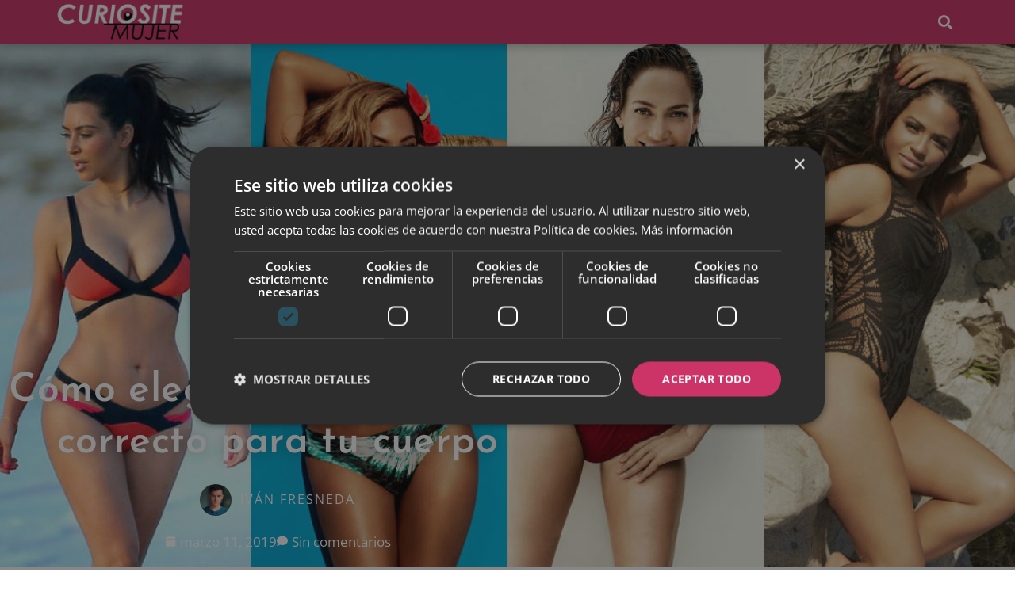

--- FILE ---
content_type: text/html; charset=UTF-8
request_url: https://curiositemujer.com/moda/elegir-traje-bano-correcto-cuerpo/
body_size: 23819
content:
<!DOCTYPE html>
<html lang="es">
<head>
	<meta charset="UTF-8">
	<meta name='robots' content='index, follow, max-image-preview:large, max-snippet:-1, max-video-preview:-1' />
	<style>img:is([sizes="auto" i], [sizes^="auto," i]) { contain-intrinsic-size: 3000px 1500px }</style>
	<meta name="viewport" content="width=device-width, initial-scale=1">
	<!-- This site is optimized with the Yoast SEO plugin v26.8 - https://yoast.com/product/yoast-seo-wordpress/ -->
	<title>Cómo elegir el traje de baño correcto para tu cuerpo ¡Descúbre cómo!</title>
	<meta name="description" content="Consejos para elegir el traje de baño correcto que favorezcan cada tipo de cuerpo en la mujer y destaque sus mejores atributos." />
	<link rel="canonical" href="https://curiositemujer.com/moda/elegir-traje-bano-correcto-cuerpo/" />
	<meta property="og:locale" content="es_ES" />
	<meta property="og:type" content="article" />
	<meta property="og:title" content="Cómo elegir el traje de baño correcto para tu cuerpo ¡Descúbre cómo!" />
	<meta property="og:description" content="Consejos para elegir el traje de baño correcto que favorezcan cada tipo de cuerpo en la mujer y destaque sus mejores atributos." />
	<meta property="og:url" content="https://curiositemujer.com/moda/elegir-traje-bano-correcto-cuerpo/" />
	<meta property="og:site_name" content="Curiosite Mujer" />
	<meta property="article:publisher" content="https://www.facebook.com/curiositemujer" />
	<meta property="article:published_time" content="2019-03-11T10:17:17+00:00" />
	<meta property="article:modified_time" content="2019-03-11T10:37:20+00:00" />
	<meta property="og:image" content="https://curiositemujer.com/wp-content/uploads/2017/04/El-traje-de-baño-para-tu-tipo-de-cuerpo-4.jpg.jpg" />
	<meta property="og:image:width" content="1200" />
	<meta property="og:image:height" content="612" />
	<meta property="og:image:type" content="image/jpeg" />
	<meta name="author" content="Iván Fresneda" />
	<meta name="twitter:card" content="summary_large_image" />
	<meta name="twitter:creator" content="@Curiositemujer" />
	<meta name="twitter:site" content="@Curiositemujer" />
	<meta name="twitter:label1" content="Escrito por" />
	<meta name="twitter:data1" content="Iván Fresneda" />
	<meta name="twitter:label2" content="Tiempo de lectura" />
	<meta name="twitter:data2" content="4 minutos" />
	<script type="application/ld+json" class="yoast-schema-graph">{"@context":"https://schema.org","@graph":[{"@type":"Article","@id":"https://curiositemujer.com/moda/elegir-traje-bano-correcto-cuerpo/#article","isPartOf":{"@id":"https://curiositemujer.com/moda/elegir-traje-bano-correcto-cuerpo/"},"author":{"name":"Iván Fresneda","@id":"https://curiositemujer.com/#/schema/person/637c7d9aede75a966bbfb5e0931aa8c8"},"headline":"Cómo elegir el traje de baño correcto para tu cuerpo","datePublished":"2019-03-11T10:17:17+00:00","dateModified":"2019-03-11T10:37:20+00:00","mainEntityOfPage":{"@id":"https://curiositemujer.com/moda/elegir-traje-bano-correcto-cuerpo/"},"wordCount":882,"commentCount":0,"publisher":{"@id":"https://curiositemujer.com/#organization"},"image":{"@id":"https://curiositemujer.com/moda/elegir-traje-bano-correcto-cuerpo/#primaryimage"},"thumbnailUrl":"https://curiositemujer.com/wp-content/uploads/2017/04/El-traje-de-baño-para-tu-tipo-de-cuerpo-4.jpg.jpg","keywords":["bikini","destacado","moda","mujeres","tanquini","trajes de baño","trikini"],"articleSection":["Moda"],"inLanguage":"es","potentialAction":[{"@type":"CommentAction","name":"Comment","target":["https://curiositemujer.com/moda/elegir-traje-bano-correcto-cuerpo/#respond"]}]},{"@type":"WebPage","@id":"https://curiositemujer.com/moda/elegir-traje-bano-correcto-cuerpo/","url":"https://curiositemujer.com/moda/elegir-traje-bano-correcto-cuerpo/","name":"Cómo elegir el traje de baño correcto para tu cuerpo ¡Descúbre cómo!","isPartOf":{"@id":"https://curiositemujer.com/#website"},"primaryImageOfPage":{"@id":"https://curiositemujer.com/moda/elegir-traje-bano-correcto-cuerpo/#primaryimage"},"image":{"@id":"https://curiositemujer.com/moda/elegir-traje-bano-correcto-cuerpo/#primaryimage"},"thumbnailUrl":"https://curiositemujer.com/wp-content/uploads/2017/04/El-traje-de-baño-para-tu-tipo-de-cuerpo-4.jpg.jpg","datePublished":"2019-03-11T10:17:17+00:00","dateModified":"2019-03-11T10:37:20+00:00","description":"Consejos para elegir el traje de baño correcto que favorezcan cada tipo de cuerpo en la mujer y destaque sus mejores atributos.","breadcrumb":{"@id":"https://curiositemujer.com/moda/elegir-traje-bano-correcto-cuerpo/#breadcrumb"},"inLanguage":"es","potentialAction":[{"@type":"ReadAction","target":["https://curiositemujer.com/moda/elegir-traje-bano-correcto-cuerpo/"]}]},{"@type":"ImageObject","inLanguage":"es","@id":"https://curiositemujer.com/moda/elegir-traje-bano-correcto-cuerpo/#primaryimage","url":"https://curiositemujer.com/wp-content/uploads/2017/04/El-traje-de-baño-para-tu-tipo-de-cuerpo-4.jpg.jpg","contentUrl":"https://curiositemujer.com/wp-content/uploads/2017/04/El-traje-de-baño-para-tu-tipo-de-cuerpo-4.jpg.jpg","width":1200,"height":612,"caption":"cual es el traje de baño para mi tipo de cuerpo"},{"@type":"BreadcrumbList","@id":"https://curiositemujer.com/moda/elegir-traje-bano-correcto-cuerpo/#breadcrumb","itemListElement":[{"@type":"ListItem","position":1,"name":"Inicio","item":"https://curiositemujer.com/"},{"@type":"ListItem","position":2,"name":"Moda","item":"https://curiositemujer.com/moda/"},{"@type":"ListItem","position":3,"name":"Cómo elegir el traje de baño correcto para tu cuerpo"}]},{"@type":"WebSite","@id":"https://curiositemujer.com/#website","url":"https://curiositemujer.com/","name":"Curiosite Mujer","description":"Revista de moda, belleza, fitness, salud, maternidad y curiosidades para mujeres","publisher":{"@id":"https://curiositemujer.com/#organization"},"potentialAction":[{"@type":"SearchAction","target":{"@type":"EntryPoint","urlTemplate":"https://curiositemujer.com/?s={search_term_string}"},"query-input":{"@type":"PropertyValueSpecification","valueRequired":true,"valueName":"search_term_string"}}],"inLanguage":"es"},{"@type":"Organization","@id":"https://curiositemujer.com/#organization","name":"Curiosite Mujer","url":"https://curiositemujer.com/","logo":{"@type":"ImageObject","inLanguage":"es","@id":"https://curiositemujer.com/#/schema/logo/image/","url":"https://i0.wp.com/curiositemujer.com/wp-content/uploads/2017/05/Curiositemujer-Logo-Nav.png?fit=400%2C100&ssl=1","contentUrl":"https://i0.wp.com/curiositemujer.com/wp-content/uploads/2017/05/Curiositemujer-Logo-Nav.png?fit=400%2C100&ssl=1","width":400,"height":100,"caption":"Curiosite Mujer"},"image":{"@id":"https://curiositemujer.com/#/schema/logo/image/"},"sameAs":["https://www.facebook.com/curiositemujer","https://x.com/Curiositemujer","https://www.instagram.com/curiositemujer/"]},{"@type":"Person","@id":"https://curiositemujer.com/#/schema/person/637c7d9aede75a966bbfb5e0931aa8c8","name":"Iván Fresneda","image":{"@type":"ImageObject","inLanguage":"es","@id":"https://curiositemujer.com/#/schema/person/image/","url":"https://secure.gravatar.com/avatar/679537483addce5c0f78eeeee0668dd50e7ac9271515218de2d0dc202748741c?s=96&d=mm&r=g","contentUrl":"https://secure.gravatar.com/avatar/679537483addce5c0f78eeeee0668dd50e7ac9271515218de2d0dc202748741c?s=96&d=mm&r=g","caption":"Iván Fresneda"},"url":"https://curiositemujer.com/author/ivanfc/"}]}</script>
	<!-- / Yoast SEO plugin. -->


<link href='https://fonts.gstatic.com' crossorigin rel='preconnect' />
<link href='https://fonts.googleapis.com' crossorigin rel='preconnect' />
<script>
window._wpemojiSettings = {"baseUrl":"https:\/\/s.w.org\/images\/core\/emoji\/15.1.0\/72x72\/","ext":".png","svgUrl":"https:\/\/s.w.org\/images\/core\/emoji\/15.1.0\/svg\/","svgExt":".svg","source":{"concatemoji":"https:\/\/curiositemujer.com\/wp-includes\/js\/wp-emoji-release.min.js?ver=6.8.1"}};
/*! This file is auto-generated */
!function(i,n){var o,s,e;function c(e){try{var t={supportTests:e,timestamp:(new Date).valueOf()};sessionStorage.setItem(o,JSON.stringify(t))}catch(e){}}function p(e,t,n){e.clearRect(0,0,e.canvas.width,e.canvas.height),e.fillText(t,0,0);var t=new Uint32Array(e.getImageData(0,0,e.canvas.width,e.canvas.height).data),r=(e.clearRect(0,0,e.canvas.width,e.canvas.height),e.fillText(n,0,0),new Uint32Array(e.getImageData(0,0,e.canvas.width,e.canvas.height).data));return t.every(function(e,t){return e===r[t]})}function u(e,t,n){switch(t){case"flag":return n(e,"\ud83c\udff3\ufe0f\u200d\u26a7\ufe0f","\ud83c\udff3\ufe0f\u200b\u26a7\ufe0f")?!1:!n(e,"\ud83c\uddfa\ud83c\uddf3","\ud83c\uddfa\u200b\ud83c\uddf3")&&!n(e,"\ud83c\udff4\udb40\udc67\udb40\udc62\udb40\udc65\udb40\udc6e\udb40\udc67\udb40\udc7f","\ud83c\udff4\u200b\udb40\udc67\u200b\udb40\udc62\u200b\udb40\udc65\u200b\udb40\udc6e\u200b\udb40\udc67\u200b\udb40\udc7f");case"emoji":return!n(e,"\ud83d\udc26\u200d\ud83d\udd25","\ud83d\udc26\u200b\ud83d\udd25")}return!1}function f(e,t,n){var r="undefined"!=typeof WorkerGlobalScope&&self instanceof WorkerGlobalScope?new OffscreenCanvas(300,150):i.createElement("canvas"),a=r.getContext("2d",{willReadFrequently:!0}),o=(a.textBaseline="top",a.font="600 32px Arial",{});return e.forEach(function(e){o[e]=t(a,e,n)}),o}function t(e){var t=i.createElement("script");t.src=e,t.defer=!0,i.head.appendChild(t)}"undefined"!=typeof Promise&&(o="wpEmojiSettingsSupports",s=["flag","emoji"],n.supports={everything:!0,everythingExceptFlag:!0},e=new Promise(function(e){i.addEventListener("DOMContentLoaded",e,{once:!0})}),new Promise(function(t){var n=function(){try{var e=JSON.parse(sessionStorage.getItem(o));if("object"==typeof e&&"number"==typeof e.timestamp&&(new Date).valueOf()<e.timestamp+604800&&"object"==typeof e.supportTests)return e.supportTests}catch(e){}return null}();if(!n){if("undefined"!=typeof Worker&&"undefined"!=typeof OffscreenCanvas&&"undefined"!=typeof URL&&URL.createObjectURL&&"undefined"!=typeof Blob)try{var e="postMessage("+f.toString()+"("+[JSON.stringify(s),u.toString(),p.toString()].join(",")+"));",r=new Blob([e],{type:"text/javascript"}),a=new Worker(URL.createObjectURL(r),{name:"wpTestEmojiSupports"});return void(a.onmessage=function(e){c(n=e.data),a.terminate(),t(n)})}catch(e){}c(n=f(s,u,p))}t(n)}).then(function(e){for(var t in e)n.supports[t]=e[t],n.supports.everything=n.supports.everything&&n.supports[t],"flag"!==t&&(n.supports.everythingExceptFlag=n.supports.everythingExceptFlag&&n.supports[t]);n.supports.everythingExceptFlag=n.supports.everythingExceptFlag&&!n.supports.flag,n.DOMReady=!1,n.readyCallback=function(){n.DOMReady=!0}}).then(function(){return e}).then(function(){var e;n.supports.everything||(n.readyCallback(),(e=n.source||{}).concatemoji?t(e.concatemoji):e.wpemoji&&e.twemoji&&(t(e.twemoji),t(e.wpemoji)))}))}((window,document),window._wpemojiSettings);
</script>
<link rel='stylesheet' id='generate-fonts-css' href='//fonts.googleapis.com/css?family=Open+Sans:300,300italic,regular,italic,600,600italic,700,700italic,800,800italic' media='all' />
<style id='wp-emoji-styles-inline-css'>

	img.wp-smiley, img.emoji {
		display: inline !important;
		border: none !important;
		box-shadow: none !important;
		height: 1em !important;
		width: 1em !important;
		margin: 0 0.07em !important;
		vertical-align: -0.1em !important;
		background: none !important;
		padding: 0 !important;
	}
</style>
<link rel='stylesheet' id='wp-block-library-css' href='https://curiositemujer.com/wp-includes/css/dist/block-library/style.min.css?ver=6.8.1' media='all' />
<style id='classic-theme-styles-inline-css'>
/*! This file is auto-generated */
.wp-block-button__link{color:#fff;background-color:#32373c;border-radius:9999px;box-shadow:none;text-decoration:none;padding:calc(.667em + 2px) calc(1.333em + 2px);font-size:1.125em}.wp-block-file__button{background:#32373c;color:#fff;text-decoration:none}
</style>
<style id='global-styles-inline-css'>
:root{--wp--preset--aspect-ratio--square: 1;--wp--preset--aspect-ratio--4-3: 4/3;--wp--preset--aspect-ratio--3-4: 3/4;--wp--preset--aspect-ratio--3-2: 3/2;--wp--preset--aspect-ratio--2-3: 2/3;--wp--preset--aspect-ratio--16-9: 16/9;--wp--preset--aspect-ratio--9-16: 9/16;--wp--preset--color--black: #000000;--wp--preset--color--cyan-bluish-gray: #abb8c3;--wp--preset--color--white: #ffffff;--wp--preset--color--pale-pink: #f78da7;--wp--preset--color--vivid-red: #cf2e2e;--wp--preset--color--luminous-vivid-orange: #ff6900;--wp--preset--color--luminous-vivid-amber: #fcb900;--wp--preset--color--light-green-cyan: #7bdcb5;--wp--preset--color--vivid-green-cyan: #00d084;--wp--preset--color--pale-cyan-blue: #8ed1fc;--wp--preset--color--vivid-cyan-blue: #0693e3;--wp--preset--color--vivid-purple: #9b51e0;--wp--preset--color--contrast: var(--contrast);--wp--preset--color--contrast-2: var(--contrast-2);--wp--preset--color--contrast-3: var(--contrast-3);--wp--preset--color--base: var(--base);--wp--preset--color--base-2: var(--base-2);--wp--preset--color--base-3: var(--base-3);--wp--preset--color--accent: var(--accent);--wp--preset--gradient--vivid-cyan-blue-to-vivid-purple: linear-gradient(135deg,rgba(6,147,227,1) 0%,rgb(155,81,224) 100%);--wp--preset--gradient--light-green-cyan-to-vivid-green-cyan: linear-gradient(135deg,rgb(122,220,180) 0%,rgb(0,208,130) 100%);--wp--preset--gradient--luminous-vivid-amber-to-luminous-vivid-orange: linear-gradient(135deg,rgba(252,185,0,1) 0%,rgba(255,105,0,1) 100%);--wp--preset--gradient--luminous-vivid-orange-to-vivid-red: linear-gradient(135deg,rgba(255,105,0,1) 0%,rgb(207,46,46) 100%);--wp--preset--gradient--very-light-gray-to-cyan-bluish-gray: linear-gradient(135deg,rgb(238,238,238) 0%,rgb(169,184,195) 100%);--wp--preset--gradient--cool-to-warm-spectrum: linear-gradient(135deg,rgb(74,234,220) 0%,rgb(151,120,209) 20%,rgb(207,42,186) 40%,rgb(238,44,130) 60%,rgb(251,105,98) 80%,rgb(254,248,76) 100%);--wp--preset--gradient--blush-light-purple: linear-gradient(135deg,rgb(255,206,236) 0%,rgb(152,150,240) 100%);--wp--preset--gradient--blush-bordeaux: linear-gradient(135deg,rgb(254,205,165) 0%,rgb(254,45,45) 50%,rgb(107,0,62) 100%);--wp--preset--gradient--luminous-dusk: linear-gradient(135deg,rgb(255,203,112) 0%,rgb(199,81,192) 50%,rgb(65,88,208) 100%);--wp--preset--gradient--pale-ocean: linear-gradient(135deg,rgb(255,245,203) 0%,rgb(182,227,212) 50%,rgb(51,167,181) 100%);--wp--preset--gradient--electric-grass: linear-gradient(135deg,rgb(202,248,128) 0%,rgb(113,206,126) 100%);--wp--preset--gradient--midnight: linear-gradient(135deg,rgb(2,3,129) 0%,rgb(40,116,252) 100%);--wp--preset--font-size--small: 13px;--wp--preset--font-size--medium: 20px;--wp--preset--font-size--large: 36px;--wp--preset--font-size--x-large: 42px;--wp--preset--spacing--20: 0.44rem;--wp--preset--spacing--30: 0.67rem;--wp--preset--spacing--40: 1rem;--wp--preset--spacing--50: 1.5rem;--wp--preset--spacing--60: 2.25rem;--wp--preset--spacing--70: 3.38rem;--wp--preset--spacing--80: 5.06rem;--wp--preset--shadow--natural: 6px 6px 9px rgba(0, 0, 0, 0.2);--wp--preset--shadow--deep: 12px 12px 50px rgba(0, 0, 0, 0.4);--wp--preset--shadow--sharp: 6px 6px 0px rgba(0, 0, 0, 0.2);--wp--preset--shadow--outlined: 6px 6px 0px -3px rgba(255, 255, 255, 1), 6px 6px rgba(0, 0, 0, 1);--wp--preset--shadow--crisp: 6px 6px 0px rgba(0, 0, 0, 1);}:where(.is-layout-flex){gap: 0.5em;}:where(.is-layout-grid){gap: 0.5em;}body .is-layout-flex{display: flex;}.is-layout-flex{flex-wrap: wrap;align-items: center;}.is-layout-flex > :is(*, div){margin: 0;}body .is-layout-grid{display: grid;}.is-layout-grid > :is(*, div){margin: 0;}:where(.wp-block-columns.is-layout-flex){gap: 2em;}:where(.wp-block-columns.is-layout-grid){gap: 2em;}:where(.wp-block-post-template.is-layout-flex){gap: 1.25em;}:where(.wp-block-post-template.is-layout-grid){gap: 1.25em;}.has-black-color{color: var(--wp--preset--color--black) !important;}.has-cyan-bluish-gray-color{color: var(--wp--preset--color--cyan-bluish-gray) !important;}.has-white-color{color: var(--wp--preset--color--white) !important;}.has-pale-pink-color{color: var(--wp--preset--color--pale-pink) !important;}.has-vivid-red-color{color: var(--wp--preset--color--vivid-red) !important;}.has-luminous-vivid-orange-color{color: var(--wp--preset--color--luminous-vivid-orange) !important;}.has-luminous-vivid-amber-color{color: var(--wp--preset--color--luminous-vivid-amber) !important;}.has-light-green-cyan-color{color: var(--wp--preset--color--light-green-cyan) !important;}.has-vivid-green-cyan-color{color: var(--wp--preset--color--vivid-green-cyan) !important;}.has-pale-cyan-blue-color{color: var(--wp--preset--color--pale-cyan-blue) !important;}.has-vivid-cyan-blue-color{color: var(--wp--preset--color--vivid-cyan-blue) !important;}.has-vivid-purple-color{color: var(--wp--preset--color--vivid-purple) !important;}.has-black-background-color{background-color: var(--wp--preset--color--black) !important;}.has-cyan-bluish-gray-background-color{background-color: var(--wp--preset--color--cyan-bluish-gray) !important;}.has-white-background-color{background-color: var(--wp--preset--color--white) !important;}.has-pale-pink-background-color{background-color: var(--wp--preset--color--pale-pink) !important;}.has-vivid-red-background-color{background-color: var(--wp--preset--color--vivid-red) !important;}.has-luminous-vivid-orange-background-color{background-color: var(--wp--preset--color--luminous-vivid-orange) !important;}.has-luminous-vivid-amber-background-color{background-color: var(--wp--preset--color--luminous-vivid-amber) !important;}.has-light-green-cyan-background-color{background-color: var(--wp--preset--color--light-green-cyan) !important;}.has-vivid-green-cyan-background-color{background-color: var(--wp--preset--color--vivid-green-cyan) !important;}.has-pale-cyan-blue-background-color{background-color: var(--wp--preset--color--pale-cyan-blue) !important;}.has-vivid-cyan-blue-background-color{background-color: var(--wp--preset--color--vivid-cyan-blue) !important;}.has-vivid-purple-background-color{background-color: var(--wp--preset--color--vivid-purple) !important;}.has-black-border-color{border-color: var(--wp--preset--color--black) !important;}.has-cyan-bluish-gray-border-color{border-color: var(--wp--preset--color--cyan-bluish-gray) !important;}.has-white-border-color{border-color: var(--wp--preset--color--white) !important;}.has-pale-pink-border-color{border-color: var(--wp--preset--color--pale-pink) !important;}.has-vivid-red-border-color{border-color: var(--wp--preset--color--vivid-red) !important;}.has-luminous-vivid-orange-border-color{border-color: var(--wp--preset--color--luminous-vivid-orange) !important;}.has-luminous-vivid-amber-border-color{border-color: var(--wp--preset--color--luminous-vivid-amber) !important;}.has-light-green-cyan-border-color{border-color: var(--wp--preset--color--light-green-cyan) !important;}.has-vivid-green-cyan-border-color{border-color: var(--wp--preset--color--vivid-green-cyan) !important;}.has-pale-cyan-blue-border-color{border-color: var(--wp--preset--color--pale-cyan-blue) !important;}.has-vivid-cyan-blue-border-color{border-color: var(--wp--preset--color--vivid-cyan-blue) !important;}.has-vivid-purple-border-color{border-color: var(--wp--preset--color--vivid-purple) !important;}.has-vivid-cyan-blue-to-vivid-purple-gradient-background{background: var(--wp--preset--gradient--vivid-cyan-blue-to-vivid-purple) !important;}.has-light-green-cyan-to-vivid-green-cyan-gradient-background{background: var(--wp--preset--gradient--light-green-cyan-to-vivid-green-cyan) !important;}.has-luminous-vivid-amber-to-luminous-vivid-orange-gradient-background{background: var(--wp--preset--gradient--luminous-vivid-amber-to-luminous-vivid-orange) !important;}.has-luminous-vivid-orange-to-vivid-red-gradient-background{background: var(--wp--preset--gradient--luminous-vivid-orange-to-vivid-red) !important;}.has-very-light-gray-to-cyan-bluish-gray-gradient-background{background: var(--wp--preset--gradient--very-light-gray-to-cyan-bluish-gray) !important;}.has-cool-to-warm-spectrum-gradient-background{background: var(--wp--preset--gradient--cool-to-warm-spectrum) !important;}.has-blush-light-purple-gradient-background{background: var(--wp--preset--gradient--blush-light-purple) !important;}.has-blush-bordeaux-gradient-background{background: var(--wp--preset--gradient--blush-bordeaux) !important;}.has-luminous-dusk-gradient-background{background: var(--wp--preset--gradient--luminous-dusk) !important;}.has-pale-ocean-gradient-background{background: var(--wp--preset--gradient--pale-ocean) !important;}.has-electric-grass-gradient-background{background: var(--wp--preset--gradient--electric-grass) !important;}.has-midnight-gradient-background{background: var(--wp--preset--gradient--midnight) !important;}.has-small-font-size{font-size: var(--wp--preset--font-size--small) !important;}.has-medium-font-size{font-size: var(--wp--preset--font-size--medium) !important;}.has-large-font-size{font-size: var(--wp--preset--font-size--large) !important;}.has-x-large-font-size{font-size: var(--wp--preset--font-size--x-large) !important;}
:where(.wp-block-post-template.is-layout-flex){gap: 1.25em;}:where(.wp-block-post-template.is-layout-grid){gap: 1.25em;}
:where(.wp-block-columns.is-layout-flex){gap: 2em;}:where(.wp-block-columns.is-layout-grid){gap: 2em;}
:root :where(.wp-block-pullquote){font-size: 1.5em;line-height: 1.6;}
</style>
<link rel='stylesheet' id='generate-style-grid-css' href='https://curiositemujer.com/wp-content/themes/generatepress/assets/css/unsemantic-grid.min.css?ver=3.6.1' media='all' />
<link rel='stylesheet' id='generate-style-css' href='https://curiositemujer.com/wp-content/themes/generatepress/assets/css/style.min.css?ver=3.6.1' media='all' />
<style id='generate-style-inline-css'>
body{background-color:#efefef;color:#3a3a3a;}a{color:#1e73be;}a:hover, a:focus, a:active{color:#000000;}body .grid-container{max-width:1280px;}.wp-block-group__inner-container{max-width:1280px;margin-left:auto;margin-right:auto;}:root{--contrast:#222222;--contrast-2:#575760;--contrast-3:#b2b2be;--base:#f0f0f0;--base-2:#f7f8f9;--base-3:#ffffff;--accent:#1e73be;}:root .has-contrast-color{color:var(--contrast);}:root .has-contrast-background-color{background-color:var(--contrast);}:root .has-contrast-2-color{color:var(--contrast-2);}:root .has-contrast-2-background-color{background-color:var(--contrast-2);}:root .has-contrast-3-color{color:var(--contrast-3);}:root .has-contrast-3-background-color{background-color:var(--contrast-3);}:root .has-base-color{color:var(--base);}:root .has-base-background-color{background-color:var(--base);}:root .has-base-2-color{color:var(--base-2);}:root .has-base-2-background-color{background-color:var(--base-2);}:root .has-base-3-color{color:var(--base-3);}:root .has-base-3-background-color{background-color:var(--base-3);}:root .has-accent-color{color:var(--accent);}:root .has-accent-background-color{background-color:var(--accent);}body, button, input, select, textarea{font-family:"Open Sans", sans-serif;}body{line-height:1.5;}.entry-content > [class*="wp-block-"]:not(:last-child):not(.wp-block-heading){margin-bottom:1.5em;}.main-title{font-size:45px;}.main-navigation .main-nav ul ul li a{font-size:14px;}.sidebar .widget, .footer-widgets .widget{font-size:17px;}h1{font-weight:300;font-size:40px;}h2{font-weight:300;font-size:30px;}h3{font-size:20px;}h4{font-size:inherit;}h5{font-size:inherit;}@media (max-width:768px){.main-title{font-size:30px;}h1{font-size:30px;}h2{font-size:25px;}}.top-bar{background-color:#636363;color:#ffffff;}.top-bar a{color:#ffffff;}.top-bar a:hover{color:#303030;}.site-header{background-color:#ffffff;color:#3a3a3a;}.site-header a{color:#3a3a3a;}.main-title a,.main-title a:hover{color:#222222;}.site-description{color:#757575;}.main-navigation,.main-navigation ul ul{background-color:#222222;}.main-navigation .main-nav ul li a, .main-navigation .menu-toggle, .main-navigation .menu-bar-items{color:#ffffff;}.main-navigation .main-nav ul li:not([class*="current-menu-"]):hover > a, .main-navigation .main-nav ul li:not([class*="current-menu-"]):focus > a, .main-navigation .main-nav ul li.sfHover:not([class*="current-menu-"]) > a, .main-navigation .menu-bar-item:hover > a, .main-navigation .menu-bar-item.sfHover > a{color:#ffffff;background-color:#3f3f3f;}button.menu-toggle:hover,button.menu-toggle:focus,.main-navigation .mobile-bar-items a,.main-navigation .mobile-bar-items a:hover,.main-navigation .mobile-bar-items a:focus{color:#ffffff;}.main-navigation .main-nav ul li[class*="current-menu-"] > a{color:#ffffff;background-color:#3f3f3f;}.navigation-search input[type="search"],.navigation-search input[type="search"]:active, .navigation-search input[type="search"]:focus, .main-navigation .main-nav ul li.search-item.active > a, .main-navigation .menu-bar-items .search-item.active > a{color:#ffffff;background-color:#3f3f3f;}.main-navigation ul ul{background-color:#3f3f3f;}.main-navigation .main-nav ul ul li a{color:#ffffff;}.main-navigation .main-nav ul ul li:not([class*="current-menu-"]):hover > a,.main-navigation .main-nav ul ul li:not([class*="current-menu-"]):focus > a, .main-navigation .main-nav ul ul li.sfHover:not([class*="current-menu-"]) > a{color:#ffffff;background-color:#4f4f4f;}.main-navigation .main-nav ul ul li[class*="current-menu-"] > a{color:#ffffff;background-color:#4f4f4f;}.separate-containers .inside-article, .separate-containers .comments-area, .separate-containers .page-header, .one-container .container, .separate-containers .paging-navigation, .inside-page-header{background-color:#ffffff;}.entry-meta{color:#595959;}.entry-meta a{color:#595959;}.entry-meta a:hover{color:#1e73be;}.sidebar .widget{background-color:#ffffff;}.sidebar .widget .widget-title{color:#000000;}.footer-widgets{background-color:#ffffff;}.footer-widgets .widget-title{color:#000000;}.site-info{color:#ffffff;background-color:#222222;}.site-info a{color:#ffffff;}.site-info a:hover{color:#606060;}.footer-bar .widget_nav_menu .current-menu-item a{color:#606060;}input[type="text"],input[type="email"],input[type="url"],input[type="password"],input[type="search"],input[type="tel"],input[type="number"],textarea,select{color:#666666;background-color:#fafafa;border-color:#cccccc;}input[type="text"]:focus,input[type="email"]:focus,input[type="url"]:focus,input[type="password"]:focus,input[type="search"]:focus,input[type="tel"]:focus,input[type="number"]:focus,textarea:focus,select:focus{color:#666666;background-color:#ffffff;border-color:#bfbfbf;}button,html input[type="button"],input[type="reset"],input[type="submit"],a.button,a.wp-block-button__link:not(.has-background){color:#ffffff;background-color:#666666;}button:hover,html input[type="button"]:hover,input[type="reset"]:hover,input[type="submit"]:hover,a.button:hover,button:focus,html input[type="button"]:focus,input[type="reset"]:focus,input[type="submit"]:focus,a.button:focus,a.wp-block-button__link:not(.has-background):active,a.wp-block-button__link:not(.has-background):focus,a.wp-block-button__link:not(.has-background):hover{color:#ffffff;background-color:#3f3f3f;}a.generate-back-to-top{background-color:rgba( 0,0,0,0.4 );color:#ffffff;}a.generate-back-to-top:hover,a.generate-back-to-top:focus{background-color:rgba( 0,0,0,0.6 );color:#ffffff;}:root{--gp-search-modal-bg-color:var(--base-3);--gp-search-modal-text-color:var(--contrast);--gp-search-modal-overlay-bg-color:rgba(0,0,0,0.2);}@media (max-width:768px){.main-navigation .menu-bar-item:hover > a, .main-navigation .menu-bar-item.sfHover > a{background:none;color:#ffffff;}}.inside-top-bar{padding:10px;}.inside-header{padding:40px;}.site-main .wp-block-group__inner-container{padding:40px;}.entry-content .alignwide, body:not(.no-sidebar) .entry-content .alignfull{margin-left:-40px;width:calc(100% + 80px);max-width:calc(100% + 80px);}.rtl .menu-item-has-children .dropdown-menu-toggle{padding-left:20px;}.rtl .main-navigation .main-nav ul li.menu-item-has-children > a{padding-right:20px;}.site-info{padding:20px;}@media (max-width:768px){.separate-containers .inside-article, .separate-containers .comments-area, .separate-containers .page-header, .separate-containers .paging-navigation, .one-container .site-content, .inside-page-header{padding:30px;}.site-main .wp-block-group__inner-container{padding:30px;}.site-info{padding-right:10px;padding-left:10px;}.entry-content .alignwide, body:not(.no-sidebar) .entry-content .alignfull{margin-left:-30px;width:calc(100% + 60px);max-width:calc(100% + 60px);}}.one-container .sidebar .widget{padding:0px;}@media (max-width:768px){.main-navigation .menu-toggle,.main-navigation .mobile-bar-items,.sidebar-nav-mobile:not(#sticky-placeholder){display:block;}.main-navigation ul,.gen-sidebar-nav{display:none;}[class*="nav-float-"] .site-header .inside-header > *{float:none;clear:both;}}
</style>
<link rel='stylesheet' id='generate-mobile-style-css' href='https://curiositemujer.com/wp-content/themes/generatepress/assets/css/mobile.min.css?ver=3.6.1' media='all' />
<link rel='stylesheet' id='generate-font-icons-css' href='https://curiositemujer.com/wp-content/themes/generatepress/assets/css/components/font-icons.min.css?ver=3.6.1' media='all' />
<link rel='stylesheet' id='font-awesome-css' href='https://curiositemujer.com/wp-content/plugins/elementor/assets/lib/font-awesome/css/font-awesome.min.css?ver=4.7.0' media='all' />
<link rel='stylesheet' id='elementor-frontend-css' href='https://curiositemujer.com/wp-content/plugins/elementor/assets/css/frontend.min.css?ver=3.34.2' media='all' />
<style id='elementor-frontend-inline-css'>
.elementor-16689 .elementor-element.elementor-element-42052c22:not(.elementor-motion-effects-element-type-background), .elementor-16689 .elementor-element.elementor-element-42052c22 > .elementor-motion-effects-container > .elementor-motion-effects-layer{background-image:url("https://curiositemujer.com/wp-content/uploads/2017/04/El-traje-de-baño-para-tu-tipo-de-cuerpo-4.jpg.jpg");}
</style>
<link rel='stylesheet' id='widget-heading-css' href='https://curiositemujer.com/wp-content/plugins/elementor/assets/css/widget-heading.min.css?ver=3.34.2' media='all' />
<link rel='stylesheet' id='e-popup-css' href='https://curiositemujer.com/wp-content/plugins/elementor-pro/assets/css/conditionals/popup.min.css?ver=3.27.4' media='all' />
<link rel='stylesheet' id='widget-image-css' href='https://curiositemujer.com/wp-content/plugins/elementor/assets/css/widget-image.min.css?ver=3.34.2' media='all' />
<link rel='stylesheet' id='widget-search-form-css' href='https://curiositemujer.com/wp-content/plugins/elementor-pro/assets/css/widget-search-form.min.css?ver=3.27.4' media='all' />
<link rel='stylesheet' id='elementor-icons-shared-0-css' href='https://curiositemujer.com/wp-content/plugins/elementor/assets/lib/font-awesome/css/fontawesome.min.css?ver=5.15.3' media='all' />
<link rel='stylesheet' id='elementor-icons-fa-solid-css' href='https://curiositemujer.com/wp-content/plugins/elementor/assets/lib/font-awesome/css/solid.min.css?ver=5.15.3' media='all' />
<link rel='stylesheet' id='e-sticky-css' href='https://curiositemujer.com/wp-content/plugins/elementor-pro/assets/css/modules/sticky.min.css?ver=3.27.4' media='all' />
<link rel='stylesheet' id='widget-social-icons-css' href='https://curiositemujer.com/wp-content/plugins/elementor/assets/css/widget-social-icons.min.css?ver=3.34.2' media='all' />
<link rel='stylesheet' id='e-apple-webkit-css' href='https://curiositemujer.com/wp-content/plugins/elementor/assets/css/conditionals/apple-webkit.min.css?ver=3.34.2' media='all' />
<link rel='stylesheet' id='widget-icon-list-css' href='https://curiositemujer.com/wp-content/plugins/elementor/assets/css/widget-icon-list.min.css?ver=3.34.2' media='all' />
<link rel='stylesheet' id='widget-post-info-css' href='https://curiositemujer.com/wp-content/plugins/elementor-pro/assets/css/widget-post-info.min.css?ver=3.27.4' media='all' />
<link rel='stylesheet' id='elementor-icons-fa-regular-css' href='https://curiositemujer.com/wp-content/plugins/elementor/assets/lib/font-awesome/css/regular.min.css?ver=5.15.3' media='all' />
<link rel='stylesheet' id='widget-share-buttons-css' href='https://curiositemujer.com/wp-content/plugins/elementor-pro/assets/css/widget-share-buttons.min.css?ver=3.27.4' media='all' />
<link rel='stylesheet' id='elementor-icons-fa-brands-css' href='https://curiositemujer.com/wp-content/plugins/elementor/assets/lib/font-awesome/css/brands.min.css?ver=5.15.3' media='all' />
<link rel='stylesheet' id='widget-breadcrumbs-css' href='https://curiositemujer.com/wp-content/plugins/elementor-pro/assets/css/widget-breadcrumbs.min.css?ver=3.27.4' media='all' />
<link rel='stylesheet' id='widget-table-of-contents-css' href='https://curiositemujer.com/wp-content/plugins/elementor-pro/assets/css/widget-table-of-contents.min.css?ver=3.27.4' media='all' />
<link rel='stylesheet' id='widget-posts-css' href='https://curiositemujer.com/wp-content/plugins/elementor-pro/assets/css/widget-posts.min.css?ver=3.27.4' media='all' />
<link rel='stylesheet' id='e-motion-fx-css' href='https://curiositemujer.com/wp-content/plugins/elementor-pro/assets/css/modules/motion-fx.min.css?ver=3.27.4' media='all' />
<link rel='stylesheet' id='elementor-icons-css' href='https://curiositemujer.com/wp-content/plugins/elementor/assets/lib/eicons/css/elementor-icons.min.css?ver=5.46.0' media='all' />
<link rel='stylesheet' id='elementor-post-13764-css' href='https://curiositemujer.com/wp-content/uploads/elementor/css/post-13764.css?ver=1769142254' media='all' />
<link rel='stylesheet' id='elementor-post-21143-css' href='https://curiositemujer.com/wp-content/uploads/elementor/css/post-21143.css?ver=1769142254' media='all' />
<link rel='stylesheet' id='elementor-post-16686-css' href='https://curiositemujer.com/wp-content/uploads/elementor/css/post-16686.css?ver=1769142254' media='all' />
<link rel='stylesheet' id='elementor-post-13772-css' href='https://curiositemujer.com/wp-content/uploads/elementor/css/post-13772.css?ver=1769142254' media='all' />
<link rel='stylesheet' id='elementor-post-16689-css' href='https://curiositemujer.com/wp-content/uploads/elementor/css/post-16689.css?ver=1769142282' media='all' />
<link rel='stylesheet' id='tablepress-default-css' href='https://curiositemujer.com/wp-content/plugins/tablepress/css/build/default.css?ver=3.2.6' media='all' />
<link rel='stylesheet' id='elementor-gf-local-josefinsans-css' href='https://curiositemujer.com/wp-content/uploads/elementor/google-fonts/css/josefinsans.css?ver=1742228522' media='all' />
<link rel='stylesheet' id='elementor-gf-local-opensans-css' href='https://curiositemujer.com/wp-content/uploads/elementor/google-fonts/css/opensans.css?ver=1742228525' media='all' />
<link rel='stylesheet' id='elementor-gf-local-poppins-css' href='https://curiositemujer.com/wp-content/uploads/elementor/google-fonts/css/poppins.css?ver=1742228562' media='all' />
<link rel='stylesheet' id='elementor-gf-local-rubik-css' href='https://curiositemujer.com/wp-content/uploads/elementor/google-fonts/css/rubik.css?ver=1742228527' media='all' />
<script src="https://curiositemujer.com/wp-includes/js/jquery/jquery.min.js?ver=3.7.1" id="jquery-core-js"></script>
<script src="https://curiositemujer.com/wp-includes/js/jquery/jquery-migrate.min.js?ver=3.4.1" id="jquery-migrate-js"></script>
<link rel="https://api.w.org/" href="https://curiositemujer.com/wp-json/" /><link rel="alternate" title="JSON" type="application/json" href="https://curiositemujer.com/wp-json/wp/v2/posts/393" /><link rel="EditURI" type="application/rsd+xml" title="RSD" href="https://curiositemujer.com/xmlrpc.php?rsd" />

<link rel='shortlink' href='https://curiositemujer.com/?p=393' />
<link rel="alternate" title="oEmbed (JSON)" type="application/json+oembed" href="https://curiositemujer.com/wp-json/oembed/1.0/embed?url=https%3A%2F%2Fcuriositemujer.com%2Fmoda%2Felegir-traje-bano-correcto-cuerpo%2F" />
<link rel="alternate" title="oEmbed (XML)" type="text/xml+oembed" href="https://curiositemujer.com/wp-json/oembed/1.0/embed?url=https%3A%2F%2Fcuriositemujer.com%2Fmoda%2Felegir-traje-bano-correcto-cuerpo%2F&#038;format=xml" />
<style type="text/css">.aawp .aawp-tb__row--highlight{background-color:#256aaf;}.aawp .aawp-tb__row--highlight{color:#256aaf;}.aawp .aawp-tb__row--highlight a{color:#256aaf;}</style>
		<!-- Google Tag Manager -->
		<script>(function(w,d,s,l,i){w[l]=w[l]||[];w[l].push({'gtm.start':
		            new Date().getTime(),event:'gtm.js'});var f=d.getElementsByTagName(s)[0],
		        j=d.createElement(s),dl=l!='dataLayer'?'&l='+l:'';j.async=true;j.src=
		        'https://www.googletagmanager.com/gtm.js?id='+i+dl;f.parentNode.insertBefore(j,f);
		    })(window,document,'script','dataLayer','GTM-PS7HFMGM');</script>
		<!-- End Google Tag Manager -->
		<meta name="generator" content="Elementor 3.34.2; features: additional_custom_breakpoints; settings: css_print_method-external, google_font-enabled, font_display-auto">
      <meta name="onesignal" content="wordpress-plugin"/>
            <script>

      window.OneSignalDeferred = window.OneSignalDeferred || [];

      OneSignalDeferred.push(function(OneSignal) {
        var oneSignal_options = {};
        window._oneSignalInitOptions = oneSignal_options;

        oneSignal_options['serviceWorkerParam'] = { scope: '/' };
oneSignal_options['serviceWorkerPath'] = 'OneSignalSDKWorker.js.php';

        OneSignal.Notifications.setDefaultUrl("https://curiositemujer.com");

        oneSignal_options['wordpress'] = true;
oneSignal_options['appId'] = '458829d3-240e-4bf5-9b97-f9170813f0fd';
oneSignal_options['allowLocalhostAsSecureOrigin'] = true;
oneSignal_options['welcomeNotification'] = { };
oneSignal_options['welcomeNotification']['disable'] = true;
oneSignal_options['path'] = "https://curiositemujer.com/wp-content/plugins/onesignal-free-web-push-notifications/sdk_files/";
oneSignal_options['safari_web_id'] = "web.onesignal.auto.63749170-9b18-4e2b-ba12-fbd09a76fb84";
oneSignal_options['promptOptions'] = { };
oneSignal_options['promptOptions']['actionMessage'] = "¿Quieres recibir nuestras notificaciones?";
oneSignal_options['promptOptions']['exampleNotificationTitleDesktop'] = "Este es un ejemplo de notificación";
oneSignal_options['promptOptions']['exampleNotificationMessageDesktop'] = "Las notificaciones aparecerán en tu escritorio";
oneSignal_options['promptOptions']['exampleNotificationTitleMobile'] = "Ejemplo de notificación";
oneSignal_options['promptOptions']['exampleNotificationMessageMobile'] = "Las notificaciones aparecerán en tu dispositivo";
oneSignal_options['promptOptions']['exampleNotificationCaption'] = "Puedes eliminarlas cuando quieras";
oneSignal_options['promptOptions']['acceptButtonText'] = "PERMITIR";
oneSignal_options['promptOptions']['cancelButtonText'] = "Cancelar";
oneSignal_options['promptOptions']['siteName'] = "https://curiositemujer.com";
oneSignal_options['promptOptions']['autoAcceptTitle'] = "Haga clic en permitir";
              OneSignal.init(window._oneSignalInitOptions);
              OneSignal.Slidedown.promptPush()      });

      function documentInitOneSignal() {
        var oneSignal_elements = document.getElementsByClassName("OneSignal-prompt");

        var oneSignalLinkClickHandler = function(event) { OneSignal.Notifications.requestPermission(); event.preventDefault(); };        for(var i = 0; i < oneSignal_elements.length; i++)
          oneSignal_elements[i].addEventListener('click', oneSignalLinkClickHandler, false);
      }

      if (document.readyState === 'complete') {
           documentInitOneSignal();
      }
      else {
           window.addEventListener("load", function(event){
               documentInitOneSignal();
          });
      }
    </script>
			<style>
				.e-con.e-parent:nth-of-type(n+4):not(.e-lazyloaded):not(.e-no-lazyload),
				.e-con.e-parent:nth-of-type(n+4):not(.e-lazyloaded):not(.e-no-lazyload) * {
					background-image: none !important;
				}
				@media screen and (max-height: 1024px) {
					.e-con.e-parent:nth-of-type(n+3):not(.e-lazyloaded):not(.e-no-lazyload),
					.e-con.e-parent:nth-of-type(n+3):not(.e-lazyloaded):not(.e-no-lazyload) * {
						background-image: none !important;
					}
				}
				@media screen and (max-height: 640px) {
					.e-con.e-parent:nth-of-type(n+2):not(.e-lazyloaded):not(.e-no-lazyload),
					.e-con.e-parent:nth-of-type(n+2):not(.e-lazyloaded):not(.e-no-lazyload) * {
						background-image: none !important;
					}
				}
			</style>
			<link rel="icon" href="https://curiositemujer.com/wp-content/uploads/2020/03/favicon.gif" sizes="32x32" />
<link rel="icon" href="https://curiositemujer.com/wp-content/uploads/2020/03/favicon.gif" sizes="192x192" />
<link rel="apple-touch-icon" href="https://curiositemujer.com/wp-content/uploads/2020/03/favicon.gif" />
<meta name="msapplication-TileImage" content="https://curiositemujer.com/wp-content/uploads/2020/03/favicon.gif" />
</head>

<body class="wp-singular post-template-default single single-post postid-393 single-format-standard wp-custom-logo wp-embed-responsive wp-theme-generatepress aawp-custom right-sidebar nav-below-header separate-containers fluid-header active-footer-widgets-3 nav-aligned-left header-aligned-left dropdown-hover featured-image-active elementor-default elementor-template-full-width elementor-kit-13764 elementor-page-16689 full-width-content" itemtype="https://schema.org/Blog" itemscope>
	<a class="screen-reader-text skip-link" href="#content" title="Saltar al contenido">Saltar al contenido</a>		<header data-elementor-type="header" data-elementor-id="16686" class="elementor elementor-16686 elementor-location-header" data-elementor-post-type="elementor_library">
					<section class="elementor-section elementor-top-section elementor-element elementor-element-6d63d113 elementor-section-boxed elementor-section-height-default elementor-section-height-default" data-id="6d63d113" data-element_type="section" data-settings="{&quot;background_background&quot;:&quot;classic&quot;,&quot;sticky&quot;:&quot;top&quot;,&quot;sticky_on&quot;:[&quot;desktop&quot;,&quot;tablet&quot;,&quot;mobile&quot;],&quot;sticky_offset&quot;:0,&quot;sticky_effects_offset&quot;:0,&quot;sticky_anchor_link_offset&quot;:0}">
						<div class="elementor-container elementor-column-gap-default">
					<div class="elementor-column elementor-col-20 elementor-top-column elementor-element elementor-element-46f95b96" data-id="46f95b96" data-element_type="column">
			<div class="elementor-widget-wrap">
							</div>
		</div>
				<div class="elementor-column elementor-col-20 elementor-top-column elementor-element elementor-element-57d1df12" data-id="57d1df12" data-element_type="column">
			<div class="elementor-widget-wrap elementor-element-populated">
						<div class="elementor-element elementor-element-2b42edc0 elementor-widget elementor-widget-theme-site-logo elementor-widget-image" data-id="2b42edc0" data-element_type="widget" data-widget_type="theme-site-logo.default">
				<div class="elementor-widget-container">
											<a href="https://curiositemujer.com">
			<img loading="lazy" width="400" height="100" src="https://curiositemujer.com/wp-content/uploads/2017/05/Curiositemujer-Logo-Nav.png" class="attachment-full size-full wp-image-736" alt="logo curiosite mujer" srcset="https://curiositemujer.com/wp-content/uploads/2017/05/Curiositemujer-Logo-Nav.png 400w, https://curiositemujer.com/wp-content/uploads/2017/05/Curiositemujer-Logo-Nav-300x75.png 300w" sizes="(max-width: 400px) 100vw, 400px" />				</a>
											</div>
				</div>
					</div>
		</div>
				<div class="elementor-column elementor-col-20 elementor-top-column elementor-element elementor-element-7bbd5093 elementor-hidden-mobile" data-id="7bbd5093" data-element_type="column">
			<div class="elementor-widget-wrap elementor-element-populated">
						<div class="elementor-element elementor-element-5ca15a09 elementor-align-justify elementor-hidden-desktop elementor-hidden-tablet elementor-hidden-phone elementor-widget elementor-widget-button" data-id="5ca15a09" data-element_type="widget" data-widget_type="button.default">
				<div class="elementor-widget-container">
									<div class="elementor-button-wrapper">
					<a class="elementor-button elementor-button-link elementor-size-sm" href="#">
						<span class="elementor-button-content-wrapper">
									<span class="elementor-button-text">UNIRME</span>
					</span>
					</a>
				</div>
								</div>
				</div>
					</div>
		</div>
				<div class="elementor-column elementor-col-20 elementor-top-column elementor-element elementor-element-7fb0568b elementor-hidden-mobile" data-id="7fb0568b" data-element_type="column">
			<div class="elementor-widget-wrap">
							</div>
		</div>
				<div class="elementor-column elementor-col-20 elementor-top-column elementor-element elementor-element-6ea5a01c" data-id="6ea5a01c" data-element_type="column">
			<div class="elementor-widget-wrap elementor-element-populated">
						<div class="elementor-element elementor-element-8c16fef elementor-search-form--skin-full_screen elementor-widget elementor-widget-search-form" data-id="8c16fef" data-element_type="widget" data-settings="{&quot;skin&quot;:&quot;full_screen&quot;}" data-widget_type="search-form.default">
				<div class="elementor-widget-container">
							<search role="search">
			<form class="elementor-search-form" action="https://curiositemujer.com" method="get">
												<div class="elementor-search-form__toggle" role="button" tabindex="0" aria-label="Buscar">
					<i aria-hidden="true" class="fas fa-search"></i>				</div>
								<div class="elementor-search-form__container">
					<label class="elementor-screen-only" for="elementor-search-form-8c16fef">Buscar</label>

					
					<input id="elementor-search-form-8c16fef" placeholder="Buscar..." class="elementor-search-form__input" type="search" name="s" value="">
					
					
										<div class="dialog-lightbox-close-button dialog-close-button" role="button" tabindex="0" aria-label="Close this search box.">
						<i aria-hidden="true" class="eicon-close"></i>					</div>
									</div>
			</form>
		</search>
						</div>
				</div>
					</div>
		</div>
					</div>
		</section>
				</header>
		
	<div class="site grid-container container hfeed grid-parent" id="page">
				<div class="site-content" id="content">
					<div data-elementor-type="single" data-elementor-id="16689" class="elementor elementor-16689 elementor-location-single post-393 post type-post status-publish format-standard has-post-thumbnail hentry category-moda tag-bikini tag-destacado tag-moda tag-mujeres tag-tanquini tag-trajes-de-bano tag-trikini" data-elementor-post-type="elementor_library">
					<section class="elementor-section elementor-top-section elementor-element elementor-element-42052c22 elementor-section-height-min-height elementor-section-items-bottom elementor-section-boxed elementor-section-height-default" data-id="42052c22" data-element_type="section" data-settings="{&quot;background_background&quot;:&quot;classic&quot;}">
							<div class="elementor-background-overlay"></div>
							<div class="elementor-container elementor-column-gap-default">
					<div class="elementor-column elementor-col-100 elementor-top-column elementor-element elementor-element-24194d14" data-id="24194d14" data-element_type="column">
			<div class="elementor-widget-wrap elementor-element-populated">
						<div class="elementor-element elementor-element-5f49a878 elementor-widget elementor-widget-theme-post-title elementor-page-title elementor-widget-heading" data-id="5f49a878" data-element_type="widget" data-widget_type="theme-post-title.default">
				<div class="elementor-widget-container">
					<h1 class="elementor-heading-title elementor-size-default">Cómo elegir el traje de baño correcto para tu cuerpo</h1>				</div>
				</div>
				<div class="elementor-element elementor-element-40710907 elementor-align-center elementor-widget elementor-widget-post-info" data-id="40710907" data-element_type="widget" data-widget_type="post-info.default">
				<div class="elementor-widget-container">
							<ul class="elementor-inline-items elementor-icon-list-items elementor-post-info">
								<li class="elementor-icon-list-item elementor-repeater-item-9b232b3 elementor-inline-item" itemprop="author">
						<a href="https://curiositemujer.com/author/ivanfc/">
											<span class="elementor-icon-list-icon">
								<img class="elementor-avatar" src="https://secure.gravatar.com/avatar/679537483addce5c0f78eeeee0668dd50e7ac9271515218de2d0dc202748741c?s=96&amp;d=mm&amp;r=g" alt="Picture of Iván Fresneda" loading="lazy">
							</span>
									<span class="elementor-icon-list-text elementor-post-info__item elementor-post-info__item--type-author">
										Iván Fresneda					</span>
									</a>
				</li>
				</ul>
						</div>
				</div>
				<div class="elementor-element elementor-element-111670bd elementor-align-center elementor-widget elementor-widget-post-info" data-id="111670bd" data-element_type="widget" data-widget_type="post-info.default">
				<div class="elementor-widget-container">
							<ul class="elementor-inline-items elementor-icon-list-items elementor-post-info">
								<li class="elementor-icon-list-item elementor-repeater-item-e329c8e elementor-inline-item" itemprop="datePublished">
										<span class="elementor-icon-list-icon">
								<i aria-hidden="true" class="fas fa-calendar"></i>							</span>
									<span class="elementor-icon-list-text elementor-post-info__item elementor-post-info__item--type-date">
										<time>marzo 11, 2019</time>					</span>
								</li>
				<li class="elementor-icon-list-item elementor-repeater-item-bd606be elementor-inline-item" itemprop="commentCount">
						<a href="https://curiositemujer.com/moda/elegir-traje-bano-correcto-cuerpo/#respond">
											<span class="elementor-icon-list-icon">
								<i aria-hidden="true" class="fas fa-comment"></i>							</span>
									<span class="elementor-icon-list-text elementor-post-info__item elementor-post-info__item--type-comments">
										Sin comentarios					</span>
									</a>
				</li>
				</ul>
						</div>
				</div>
					</div>
		</div>
					</div>
		</section>
				<section class="elementor-section elementor-top-section elementor-element elementor-element-461018e elementor-hidden-desktop elementor-hidden-tablet elementor-hidden-mobile elementor-section-boxed elementor-section-height-default elementor-section-height-default" data-id="461018e" data-element_type="section" data-settings="{&quot;background_background&quot;:&quot;classic&quot;}">
						<div class="elementor-container elementor-column-gap-default">
					<div class="elementor-column elementor-col-50 elementor-top-column elementor-element elementor-element-9fbca68" data-id="9fbca68" data-element_type="column">
			<div class="elementor-widget-wrap elementor-element-populated">
						<div class="elementor-element elementor-element-162f879 elementor-widget elementor-widget-heading" data-id="162f879" data-element_type="widget" data-widget_type="heading.default">
				<div class="elementor-widget-container">
					<div class="elementor-heading-title elementor-size-default">Únete a nuestra newsletter de marketing</div>				</div>
				</div>
					</div>
		</div>
				<div class="elementor-column elementor-col-50 elementor-top-column elementor-element elementor-element-d9cd7aa" data-id="d9cd7aa" data-element_type="column">
			<div class="elementor-widget-wrap elementor-element-populated">
						<div class="elementor-element elementor-element-309f41f elementor-align-center elementor-widget elementor-widget-button" data-id="309f41f" data-element_type="widget" data-widget_type="button.default">
				<div class="elementor-widget-container">
									<div class="elementor-button-wrapper">
					<a class="elementor-button elementor-button-link elementor-size-sm" href="https://newsletter.mycontent.agency/subscribe?utm_source=medios&#038;utm_medium=medio" target="_blank" rel="nofollow">
						<span class="elementor-button-content-wrapper">
									<span class="elementor-button-text">¡ME APUNTO!</span>
					</span>
					</a>
				</div>
								</div>
				</div>
					</div>
		</div>
					</div>
		</section>
				<section class="elementor-section elementor-top-section elementor-element elementor-element-6d740c25 elementor-section-boxed elementor-section-height-default elementor-section-height-default" data-id="6d740c25" data-element_type="section">
						<div class="elementor-container elementor-column-gap-default">
					<div class="elementor-column elementor-col-50 elementor-top-column elementor-element elementor-element-53e877da" data-id="53e877da" data-element_type="column" id="column-post">
			<div class="elementor-widget-wrap elementor-element-populated">
						<div class="elementor-element elementor-element-6a67856c elementor-share-buttons--align-center elementor-share-buttons--view-icon elementor-share-buttons--shape-rounded elementor-share-buttons-mobile--align-center elementor-share-buttons--skin-gradient elementor-grid-0 elementor-share-buttons--color-official elementor-widget elementor-widget-share-buttons" data-id="6a67856c" data-element_type="widget" data-widget_type="share-buttons.default">
				<div class="elementor-widget-container">
							<div class="elementor-grid">
								<div class="elementor-grid-item">
						<div
							class="elementor-share-btn elementor-share-btn_facebook"
							role="button"
							tabindex="0"
							aria-label="Compartir en facebook"
						>
															<span class="elementor-share-btn__icon">
								<i class="fab fa-facebook" aria-hidden="true"></i>							</span>
																				</div>
					</div>
									<div class="elementor-grid-item">
						<div
							class="elementor-share-btn elementor-share-btn_twitter"
							role="button"
							tabindex="0"
							aria-label="Compartir en twitter"
						>
															<span class="elementor-share-btn__icon">
								<i class="fab fa-twitter" aria-hidden="true"></i>							</span>
																				</div>
					</div>
									<div class="elementor-grid-item">
						<div
							class="elementor-share-btn elementor-share-btn_whatsapp"
							role="button"
							tabindex="0"
							aria-label="Compartir en whatsapp"
						>
															<span class="elementor-share-btn__icon">
								<i class="fab fa-whatsapp" aria-hidden="true"></i>							</span>
																				</div>
					</div>
									<div class="elementor-grid-item">
						<div
							class="elementor-share-btn elementor-share-btn_linkedin"
							role="button"
							tabindex="0"
							aria-label="Compartir en linkedin"
						>
															<span class="elementor-share-btn__icon">
								<i class="fab fa-linkedin" aria-hidden="true"></i>							</span>
																				</div>
					</div>
									<div class="elementor-grid-item">
						<div
							class="elementor-share-btn elementor-share-btn_pinterest"
							role="button"
							tabindex="0"
							aria-label="Compartir en pinterest"
						>
															<span class="elementor-share-btn__icon">
								<i class="fab fa-pinterest" aria-hidden="true"></i>							</span>
																				</div>
					</div>
									<div class="elementor-grid-item">
						<div
							class="elementor-share-btn elementor-share-btn_telegram"
							role="button"
							tabindex="0"
							aria-label="Compartir en telegram"
						>
															<span class="elementor-share-btn__icon">
								<i class="fab fa-telegram" aria-hidden="true"></i>							</span>
																				</div>
					</div>
									<div class="elementor-grid-item">
						<div
							class="elementor-share-btn elementor-share-btn_email"
							role="button"
							tabindex="0"
							aria-label="Compartir en email"
						>
															<span class="elementor-share-btn__icon">
								<i class="fas fa-envelope" aria-hidden="true"></i>							</span>
																				</div>
					</div>
						</div>
						</div>
				</div>
				<div class="elementor-element elementor-element-56c0b273 elementor-align-left elementor-widget elementor-widget-breadcrumbs" data-id="56c0b273" data-element_type="widget" data-widget_type="breadcrumbs.default">
				<div class="elementor-widget-container">
					<p id="breadcrumbs"><span><span><a href="https://curiositemujer.com/">Inicio</a></span> / <span><a href="https://curiositemujer.com/moda/">Moda</a></span> / <span class="breadcrumb_last" aria-current="page">Cómo elegir el traje de baño correcto para tu cuerpo</span></span></p>				</div>
				</div>
				<div class="elementor-element elementor-element-2d01478 elementor-toc--minimized-on-tablet elementor-widget elementor-widget-table-of-contents" data-id="2d01478" data-element_type="widget" data-settings="{&quot;headings_by_tags&quot;:[&quot;h2&quot;,&quot;h3&quot;],&quot;exclude_headings_by_selector&quot;:[],&quot;no_headings_message&quot;:&quot;No se ha encontrado ning\u00fan encabezado en esta p\u00e1gina.&quot;,&quot;marker_view&quot;:&quot;numbers&quot;,&quot;minimize_box&quot;:&quot;yes&quot;,&quot;minimized_on&quot;:&quot;tablet&quot;,&quot;hierarchical_view&quot;:&quot;yes&quot;,&quot;min_height&quot;:{&quot;unit&quot;:&quot;px&quot;,&quot;size&quot;:&quot;&quot;,&quot;sizes&quot;:[]},&quot;min_height_tablet&quot;:{&quot;unit&quot;:&quot;px&quot;,&quot;size&quot;:&quot;&quot;,&quot;sizes&quot;:[]},&quot;min_height_mobile&quot;:{&quot;unit&quot;:&quot;px&quot;,&quot;size&quot;:&quot;&quot;,&quot;sizes&quot;:[]}}" data-widget_type="table-of-contents.default">
				<div class="elementor-widget-container">
							<div class="elementor-toc__header">
			<h4 class="elementor-toc__header-title">
				Contenido del artículo			</h4>
							<div class="elementor-toc__toggle-button elementor-toc__toggle-button--expand" role="button" tabindex="0" aria-controls="elementor-toc__2d01478" aria-expanded="true" aria-label="Open table of contents"><i aria-hidden="true" class="fas fa-chevron-down"></i></div>
				<div class="elementor-toc__toggle-button elementor-toc__toggle-button--collapse" role="button" tabindex="0" aria-controls="elementor-toc__2d01478" aria-expanded="true" aria-label="Close table of contents"><i aria-hidden="true" class="fas fa-chevron-up"></i></div>
					</div>
		<div id="elementor-toc__2d01478" class="elementor-toc__body">
			<div class="elementor-toc__spinner-container">
				<i class="elementor-toc__spinner eicon-animation-spin eicon-loading" aria-hidden="true"></i>			</div>
		</div>
						</div>
				</div>
				<div class="elementor-element elementor-element-6f045d2b elementor-widget elementor-widget-theme-post-content" data-id="6f045d2b" data-element_type="widget" data-widget_type="theme-post-content.default">
				<div class="elementor-widget-container">
					
<p>Elegir el traje de baño correcto puede hacer la diferencia entre verte sensual o pasar inadvertida. Un buen diseño con las <strong>medidas adecuadas para tu cuerpo puede resaltar tus atributos y esconder las imperfecciones.</strong> Cómo sabemos que te encantaría verte bellísima mientras <a href="https://curiositemujer.com/moda/tendencias/estas-las-tendencias-gafas-sol-la-mujer-actual/">tomas el sol</a>, te hemos preparado este artículo para elegir el traje de baño correcto. lucir bella en la playa te hemos preparado este artículo.</p>





<h2 class="wp-block-heading">Recomendaciones para elegir el traje de baño correcto</h2>



<p>Lo primero que debes saber es que todas las mujeres son bellas,
independientemente del tipo de cuerpo que tengan. Te puedes ver sexy en la
playa o en la piscina con solo elegir el traje de baño correcto. <strong>Lo importante es que el traje de baño te de
seguridad a la hora de lucirlo</strong> y por eso debes prestar atención a los
siguientes consejos.</p>



<div class="wp-block-image"><figure class="aligncenter"><img fetchpriority="high" fetchpriority="high" decoding="async" width="960" height="576" src="https://curiositemujer.com/wp-content/uploads/2017/04/elegir-el-traje-de-baño-correcto.jpg" alt="pasos para elegir el traje de baño correcto" class="wp-image-403" srcset="https://curiositemujer.com/wp-content/uploads/2017/04/elegir-el-traje-de-baño-correcto.jpg 960w, https://curiositemujer.com/wp-content/uploads/2017/04/elegir-el-traje-de-baño-correcto-300x180.jpg 300w, https://curiositemujer.com/wp-content/uploads/2017/04/elegir-el-traje-de-baño-correcto-768x461.jpg 768w, https://curiositemujer.com/wp-content/uploads/2017/04/elegir-el-traje-de-baño-correcto-450x270.jpg 450w" sizes="(max-width: 960px) 100vw, 960px" /></figure></div>



<h3 class="wp-block-heading">Tamaño de la cadera</h3>



<p>Si <strong>eres estrecha de
cadera y ancha de espalda debes evitar usar un traje de baño que tenga
demasiado volumen en la parte de arriba</strong>. En su lugar debes utilizar trajes
de dos piezas que lleven volantes en la parte de la braga, esto equilibra tu
figura porque crea una ilusión de caderas más anchas que se compensan con el
ancho de los hombros.</p>



<p><strong>Las mujeres de cadera ancha deben hacer todo lo contrario</strong>, es decir, no deben elegir un traje de baño con aplicaciones en la parte de abajo. En este caso también se les aconseja usar un traje de baño que lleve colores oscuros en la parte de abajo para disimular un poco el tamaño de las caderas.</p>





<div style="clear:both; margin-top:0em; margin-bottom:1em;"><a href="https://curiositemujer.com/moda/looks-con-vaqueros/" target="_self" class="IRPP_minimalist"><!-- INLINE RELATED POSTS 1/2 //--><style> .IRPP_minimalist { padding:0px; margin: 0; padding-top:1em!important; padding-bottom:1em!important; width:100%; display: block; font-weight:bold; background-color:#F39C12; border:0!important; border-left:4px solid #141414!important; box-shadow: 0 1px 2px rgba(0, 0, 0, 0.17); -moz-box-shadow: 0 1px 2px rgba(0, 0, 0, 0.17); -o-box-shadow: 0 1px 2px rgba(0, 0, 0, 0.17); -webkit-box-shadow: 0 1px 2px rgba(0, 0, 0, 0.17); text-decoration:none; } .IRPP_minimalist:active, .IRPP_minimalist:hover { opacity: 1; transition: opacity 250ms; webkit-transition: opacity 250ms; text-decoration:none; } .IRPP_minimalist { transition: background-color 250ms; webkit-transition: background-color 250ms; opacity: 1; transition: opacity 250ms; webkit-transition: opacity 250ms; } .IRPP_minimalist .ctaText { font-weight:bold; color:#FFFFFF; text-decoration:none; font-size: 16px; } .IRPP_minimalist .postTitle { color:#141414; text-decoration: underline!important; font-size: 16px; } .IRPP_minimalist:hover .postTitle { text-decoration: underline!important; } </style><div style="padding-left:1em; padding-right:1em;"><span class="ctaText">Quizá te interese leer:</span>&nbsp; <span class="postTitle">5 ideas de looks con vaqueros que nunca fallan</span></div></a></div><h3 class="wp-block-heading">Tamaño de la cintura</h3>



<p>A los cuerpos en forma de reloj de arena les favorece
cualquier tipo de traje de baño. Si este no es tu caso, puedes <strong>probar vestidos con cortes geométricos en
la parte de adelante o que simulen un reloj de arena</strong>. Si estos no son de tu
agrado, puedes escoger aquellos completos que lleven detalles cerca de la línea
del pecho, de este modo toda la atención se centrará en la parte de arriba.</p>



<div class="wp-block-image"><figure class="aligncenter"><img decoding="async" width="1024" height="1024" src="https://curiositemujer.com/wp-content/uploads/2017/04/vestidos-de-baño-1024x1024.jpeg" alt="trajes de baño de mujer" class="wp-image-414" srcset="https://curiositemujer.com/wp-content/uploads/2017/04/vestidos-de-baño-1024x1024.jpeg 1024w, https://curiositemujer.com/wp-content/uploads/2017/04/vestidos-de-baño-150x150.jpeg 150w, https://curiositemujer.com/wp-content/uploads/2017/04/vestidos-de-baño-300x300.jpeg 300w, https://curiositemujer.com/wp-content/uploads/2017/04/vestidos-de-baño-768x768.jpeg 768w, https://curiositemujer.com/wp-content/uploads/2017/04/vestidos-de-baño-80x80.jpeg 80w, https://curiositemujer.com/wp-content/uploads/2017/04/vestidos-de-baño.jpeg 1200w" sizes="(max-width: 1024px) 100vw, 1024px" /></figure></div>



<p>Si tienes una <strong>cintura
ancha </strong>por tener sobrepeso, lo mejor es que te olvides de los trajes de dos
piezas porque no favorecen tu figura. Lo mejor es elegir un <strong>bikini o un traje de baño completo que lleven
algún tipo de faja interna,</strong> un panel que
controle y mantenga el&nbsp;<strong>abdomen</strong>, lo ideal es que sean estampados con rayas
oscuras diagonales que permitan definir tu silueta. </p>



<h3 class="wp-block-heading">Tamaño del pecho</h3>



<p>Un pecho muy grande te puede jugar una mala pasada cuando
llevas un bikini en forma de triángulo, con estos trajes de baños te puedes ver
sexy, pero no resulta tan cómodo. Lo importante para las <strong>chicas voluminosas es elegir el traje de baño más soporte le brinde al
pecho</strong>, y esto se logra con <strong>los
trajes de baño que tienen tiras gruesas, aro, copa y cierre en la parte de
atrás,</strong> no hay necesidad de llevar demasiados apliques en la parte del pecho.</p>



<p>Pero si definitivamente no te resistes a los bikinis con la
parte de arriba en forma de triángulo, debes intentar que este no se vea muy
caído.</p>



<div class="wp-block-image"><figure class="aligncenter"><img decoding="async" width="1024" height="604" src="https://curiositemujer.com/wp-content/uploads/2017/04/vestido-de-baño-para-busto-pequeño-1024x604.jpg" alt="traje de baño ideal para busto pequeño, bikini" class="wp-image-415" srcset="https://curiositemujer.com/wp-content/uploads/2017/04/vestido-de-baño-para-busto-pequeño-1024x604.jpg 1024w, https://curiositemujer.com/wp-content/uploads/2017/04/vestido-de-baño-para-busto-pequeño-300x177.jpg 300w, https://curiositemujer.com/wp-content/uploads/2017/04/vestido-de-baño-para-busto-pequeño-768x453.jpg 768w, https://curiositemujer.com/wp-content/uploads/2017/04/vestido-de-baño-para-busto-pequeño.jpg 1200w" sizes="(max-width: 1024px) 100vw, 1024px" /></figure></div>



<p>A las mujeres de <strong>pecho pequeño les favorece los bikinis que lleven un top cruzado</strong>, tipo Halter o el famoso escote Balconet con Push Up. Los senos pequeños pueden jugar en la parte de arriba con texturas como el drapeado que disimulan muy bien su tamaño. A estas chicas también se les ve muy bien los bañadores enteros con escotes profundos hacia el ombligo.</p>





<div style="clear:both; margin-top:0em; margin-bottom:1em;"><a href="https://curiositemujer.com/moda/looks-con-encaje/" target="_self" class="IRPP_minimalist"><!-- INLINE RELATED POSTS 2/2 //--><style> .IRPP_minimalist { padding:0px; margin: 0; padding-top:1em!important; padding-bottom:1em!important; width:100%; display: block; font-weight:bold; background-color:#F39C12; border:0!important; border-left:4px solid #141414!important; box-shadow: 0 1px 2px rgba(0, 0, 0, 0.17); -moz-box-shadow: 0 1px 2px rgba(0, 0, 0, 0.17); -o-box-shadow: 0 1px 2px rgba(0, 0, 0, 0.17); -webkit-box-shadow: 0 1px 2px rgba(0, 0, 0, 0.17); text-decoration:none; } .IRPP_minimalist:active, .IRPP_minimalist:hover { opacity: 1; transition: opacity 250ms; webkit-transition: opacity 250ms; text-decoration:none; } .IRPP_minimalist { transition: background-color 250ms; webkit-transition: background-color 250ms; opacity: 1; transition: opacity 250ms; webkit-transition: opacity 250ms; } .IRPP_minimalist .ctaText { font-weight:bold; color:#FFFFFF; text-decoration:none; font-size: 16px; } .IRPP_minimalist .postTitle { color:#141414; text-decoration: underline!important; font-size: 16px; } .IRPP_minimalist:hover .postTitle { text-decoration: underline!important; } </style><div style="padding-left:1em; padding-right:1em;"><span class="ctaText">Quizá te interese leer:</span>&nbsp; <span class="postTitle">7 looks con encaje para estar perfecta y sorprender en días especiales</span></div></a></div><h3 class="wp-block-heading">El largo de tus piernas</h3>



<p>Crear el efecto de <strong>piernas
más largas hace que tu cuerpo se vea más estilizado</strong>. Por eso si tus piernas
son cortas, debes <strong>elegir el traje de
baño correcto para crear este efecto</strong>, si te gustan los de <strong>dos piezas debes evitar aquellos de tiras
gruesas en las bragas</strong>, y en su lugar usar <strong>aquellos que se sujetan mediante tiras muy finas.</strong> Si no puedes utilizar
este tipo de trajes porque tu <strong>cintura es
muy ancha</strong>, entonces usa un <strong>bañador
completo de tiro muy alto</strong>. </p>



<div class="wp-block-image"><figure class="aligncenter"><img loading="lazy" loading="lazy" decoding="async" width="1024" height="682" src="https://curiositemujer.com/wp-content/uploads/2017/04/bikinis-para-lucir-estilizada-1024x682.jpg" alt="bikini para estilizar la figura" class="wp-image-416" srcset="https://curiositemujer.com/wp-content/uploads/2017/04/bikinis-para-lucir-estilizada-1024x682.jpg 1024w, https://curiositemujer.com/wp-content/uploads/2017/04/bikinis-para-lucir-estilizada-300x200.jpg 300w, https://curiositemujer.com/wp-content/uploads/2017/04/bikinis-para-lucir-estilizada-768x511.jpg 768w, https://curiositemujer.com/wp-content/uploads/2017/04/bikinis-para-lucir-estilizada.jpg 1200w" sizes="(max-width: 1024px) 100vw, 1024px" /></figure></div>



<h3 class="wp-block-heading">Tamaño de los glúteos</h3>



<p>Si tienes un trasero pequeño puedes usar un bikini que lleve
volantes en la parte trasera de las braguitas, también puedes probar los <strong>estilos vintage, o jugar con los estampados
como las rayas o los lunares</strong> y <strong>texturas
como el drapeado</strong>. Las chicas de <strong>glúteos
grandes</strong> pueden usar los <strong>estilos
vintage o los famosos tangas hilo en colores sólidos</strong> para darle más
elegancia al bañador.</p>



<div class="wp-block-image"><figure class="aligncenter"><img loading="lazy" loading="lazy" decoding="async" width="1024" height="880" src="https://curiositemujer.com/wp-content/uploads/2017/04/bikini-para-destacar-los-glúteos-1024x880.jpg" alt="vestido de baño para glúteos grandes" class="wp-image-417" srcset="https://curiositemujer.com/wp-content/uploads/2017/04/bikini-para-destacar-los-glúteos-1024x880.jpg 1024w, https://curiositemujer.com/wp-content/uploads/2017/04/bikini-para-destacar-los-glúteos-300x258.jpg 300w, https://curiositemujer.com/wp-content/uploads/2017/04/bikini-para-destacar-los-glúteos-768x660.jpg 768w, https://curiositemujer.com/wp-content/uploads/2017/04/bikini-para-destacar-los-glúteos.jpg 1154w" sizes="(max-width: 1024px) 100vw, 1024px" /></figure></div>



<h3 class="wp-block-heading">Si tienes flacidez o celulitis</h3>



<p>Si tienes <strong>flacidez o
celulitis en las piernas, puedes utilizar un pareo </strong>como complemento. Para
no tapar mucho y que se vea bien tu bikini, puedes utilizar pareos tejidos o
traslucidos. Otras alternativas es vestir <strong>faldas
cortas o shorts, que los puedes llevar abiertos</strong> para sentirte más atractiva
y sensual. Intenta que contraste el color con la braga de tu bikini.</p>
				</div>
				</div>
				<div class="elementor-element elementor-element-16ac63fc elementor-share-buttons--align-center elementor-share-buttons--view-icon elementor-share-buttons--shape-rounded elementor-share-buttons-mobile--align-center elementor-share-buttons--skin-gradient elementor-grid-0 elementor-share-buttons--color-official elementor-widget elementor-widget-share-buttons" data-id="16ac63fc" data-element_type="widget" data-widget_type="share-buttons.default">
				<div class="elementor-widget-container">
							<div class="elementor-grid">
								<div class="elementor-grid-item">
						<div
							class="elementor-share-btn elementor-share-btn_facebook"
							role="button"
							tabindex="0"
							aria-label="Compartir en facebook"
						>
															<span class="elementor-share-btn__icon">
								<i class="fab fa-facebook" aria-hidden="true"></i>							</span>
																				</div>
					</div>
									<div class="elementor-grid-item">
						<div
							class="elementor-share-btn elementor-share-btn_twitter"
							role="button"
							tabindex="0"
							aria-label="Compartir en twitter"
						>
															<span class="elementor-share-btn__icon">
								<i class="fab fa-twitter" aria-hidden="true"></i>							</span>
																				</div>
					</div>
									<div class="elementor-grid-item">
						<div
							class="elementor-share-btn elementor-share-btn_whatsapp"
							role="button"
							tabindex="0"
							aria-label="Compartir en whatsapp"
						>
															<span class="elementor-share-btn__icon">
								<i class="fab fa-whatsapp" aria-hidden="true"></i>							</span>
																				</div>
					</div>
									<div class="elementor-grid-item">
						<div
							class="elementor-share-btn elementor-share-btn_linkedin"
							role="button"
							tabindex="0"
							aria-label="Compartir en linkedin"
						>
															<span class="elementor-share-btn__icon">
								<i class="fab fa-linkedin" aria-hidden="true"></i>							</span>
																				</div>
					</div>
									<div class="elementor-grid-item">
						<div
							class="elementor-share-btn elementor-share-btn_pinterest"
							role="button"
							tabindex="0"
							aria-label="Compartir en pinterest"
						>
															<span class="elementor-share-btn__icon">
								<i class="fab fa-pinterest" aria-hidden="true"></i>							</span>
																				</div>
					</div>
									<div class="elementor-grid-item">
						<div
							class="elementor-share-btn elementor-share-btn_telegram"
							role="button"
							tabindex="0"
							aria-label="Compartir en telegram"
						>
															<span class="elementor-share-btn__icon">
								<i class="fab fa-telegram" aria-hidden="true"></i>							</span>
																				</div>
					</div>
									<div class="elementor-grid-item">
						<div
							class="elementor-share-btn elementor-share-btn_email"
							role="button"
							tabindex="0"
							aria-label="Compartir en email"
						>
															<span class="elementor-share-btn__icon">
								<i class="fas fa-envelope" aria-hidden="true"></i>							</span>
																				</div>
					</div>
						</div>
						</div>
				</div>
					</div>
		</div>
				<div class="elementor-column elementor-col-50 elementor-top-column elementor-element elementor-element-7f05970b elementor-hidden-tablet elementor-hidden-phone" data-id="7f05970b" data-element_type="column" data-settings="{&quot;motion_fx_motion_fx_scrolling&quot;:&quot;yes&quot;,&quot;motion_fx_devices&quot;:[&quot;desktop&quot;,&quot;tablet&quot;,&quot;mobile&quot;]}">
			<div class="elementor-widget-wrap elementor-element-populated">
						<div class="elementor-element elementor-element-6f8ebb74 elementor-grid-1 elementor-grid-tablet-2 elementor-grid-mobile-1 elementor-posts--thumbnail-top elementor-card-shadow-yes elementor-posts__hover-gradient elementor-widget elementor-widget-posts" data-id="6f8ebb74" data-element_type="widget" data-settings="{&quot;cards_row_gap&quot;:{&quot;unit&quot;:&quot;px&quot;,&quot;size&quot;:16,&quot;sizes&quot;:[]},&quot;cards_columns&quot;:&quot;1&quot;,&quot;cards_columns_tablet&quot;:&quot;2&quot;,&quot;cards_columns_mobile&quot;:&quot;1&quot;,&quot;cards_row_gap_tablet&quot;:{&quot;unit&quot;:&quot;px&quot;,&quot;size&quot;:&quot;&quot;,&quot;sizes&quot;:[]},&quot;cards_row_gap_mobile&quot;:{&quot;unit&quot;:&quot;px&quot;,&quot;size&quot;:&quot;&quot;,&quot;sizes&quot;:[]}}" data-widget_type="posts.cards">
				<div class="elementor-widget-container">
							<div class="elementor-posts-container elementor-posts elementor-posts--skin-cards elementor-grid">
				<article class="elementor-post elementor-grid-item post-22463 post type-post status-publish format-standard has-post-thumbnail hentry category-belleza category-cabello tag-peinados tag-trucos-de-belleza">
			<div class="elementor-post__card">
				<a class="elementor-post__thumbnail__link" href="https://curiositemujer.com/belleza/peinados/" tabindex="-1" ><div class="elementor-post__thumbnail"><img loading="lazy" width="768" height="497" src="https://curiositemujer.com/wp-content/uploads/2026/01/pexels-see2believe-3949016-768x497.jpg" class="attachment-medium_large size-medium_large wp-image-22466" alt="peinados" decoding="async" srcset="https://curiositemujer.com/wp-content/uploads/2026/01/pexels-see2believe-3949016-768x497.jpg 768w, https://curiositemujer.com/wp-content/uploads/2026/01/pexels-see2believe-3949016-300x194.jpg 300w, https://curiositemujer.com/wp-content/uploads/2026/01/pexels-see2believe-3949016-1000x647.jpg 1000w, https://curiositemujer.com/wp-content/uploads/2026/01/pexels-see2believe-3949016-1536x993.jpg 1536w, https://curiositemujer.com/wp-content/uploads/2026/01/pexels-see2believe-3949016-2048x1325.jpg 2048w" sizes="(max-width: 768px) 100vw, 768px" /></div></a>
				<div class="elementor-post__badge">Belleza</div>
				<div class="elementor-post__text">
				<div class="elementor-post__title">
			<a href="https://curiositemujer.com/belleza/peinados/" >
				Peinados que te rejuvenecen sin pasar por la peluquería			</a>
		</div>
				</div>
					</div>
		</article>
				<article class="elementor-post elementor-grid-item post-22458 post type-post status-publish format-standard has-post-thumbnail hentry category-lenceria tag-mejor-sujetador tag-ropa-interior-femenina">
			<div class="elementor-post__card">
				<a class="elementor-post__thumbnail__link" href="https://curiositemujer.com/moda/lenceria/mejor-sujetador/" tabindex="-1" ><div class="elementor-post__thumbnail"><img loading="lazy" width="768" height="513" src="https://curiositemujer.com/wp-content/uploads/2026/01/pexels-janaina-lourenco-111149623-9644061-768x513.jpg" class="attachment-medium_large size-medium_large wp-image-22460" alt="mejor sujetador" decoding="async" srcset="https://curiositemujer.com/wp-content/uploads/2026/01/pexels-janaina-lourenco-111149623-9644061-768x513.jpg 768w, https://curiositemujer.com/wp-content/uploads/2026/01/pexels-janaina-lourenco-111149623-9644061-300x200.jpg 300w, https://curiositemujer.com/wp-content/uploads/2026/01/pexels-janaina-lourenco-111149623-9644061-1000x668.jpg 1000w, https://curiositemujer.com/wp-content/uploads/2026/01/pexels-janaina-lourenco-111149623-9644061-1536x1025.jpg 1536w, https://curiositemujer.com/wp-content/uploads/2026/01/pexels-janaina-lourenco-111149623-9644061-2048x1367.jpg 2048w" sizes="(max-width: 768px) 100vw, 768px" /></div></a>
				<div class="elementor-post__badge">Lencería</div>
				<div class="elementor-post__text">
				<div class="elementor-post__title">
			<a href="https://curiositemujer.com/moda/lenceria/mejor-sujetador/" >
				Cómo elegir el mejor sujetador según tu tipo de busto			</a>
		</div>
				</div>
					</div>
		</article>
				<article class="elementor-post elementor-grid-item post-22452 post type-post status-publish format-standard has-post-thumbnail hentry category-belleza tag-cuidar-tus-labios tag-hidratacion-de-labios tag-labios-en-invierno">
			<div class="elementor-post__card">
				<a class="elementor-post__thumbnail__link" href="https://curiositemujer.com/belleza/cuidar-tus-labios/" tabindex="-1" ><div class="elementor-post__thumbnail"><img loading="lazy" width="768" height="512" src="https://curiositemujer.com/wp-content/uploads/2026/01/pexels-ron-lach-10453019-768x512.jpg" class="attachment-medium_large size-medium_large wp-image-22453" alt="cuidar labios" decoding="async" srcset="https://curiositemujer.com/wp-content/uploads/2026/01/pexels-ron-lach-10453019-768x512.jpg 768w, https://curiositemujer.com/wp-content/uploads/2026/01/pexels-ron-lach-10453019-300x200.jpg 300w, https://curiositemujer.com/wp-content/uploads/2026/01/pexels-ron-lach-10453019-1000x667.jpg 1000w, https://curiositemujer.com/wp-content/uploads/2026/01/pexels-ron-lach-10453019-1536x1024.jpg 1536w, https://curiositemujer.com/wp-content/uploads/2026/01/pexels-ron-lach-10453019-2048x1365.jpg 2048w" sizes="(max-width: 768px) 100vw, 768px" /></div></a>
				<div class="elementor-post__badge">Belleza</div>
				<div class="elementor-post__text">
				<div class="elementor-post__title">
			<a href="https://curiositemujer.com/belleza/cuidar-tus-labios/" >
				Conoce los tips esenciales para cuidar tus labios en invierno			</a>
		</div>
				</div>
					</div>
		</article>
				<article class="elementor-post elementor-grid-item post-22447 post type-post status-publish format-standard has-post-thumbnail hentry category-decoracion tag-decoracion-con-espejos tag-interiorismo">
			<div class="elementor-post__card">
				<a class="elementor-post__thumbnail__link" href="https://curiositemujer.com/curiosidades/decoracion/decoracion-con-espejos/" tabindex="-1" ><div class="elementor-post__thumbnail"><img loading="lazy" width="768" height="512" src="https://curiositemujer.com/wp-content/uploads/2026/01/image-12-768x512.png" class="attachment-medium_large size-medium_large wp-image-22448" alt="decoración con espejos" decoding="async" srcset="https://curiositemujer.com/wp-content/uploads/2026/01/image-12-768x512.png 768w, https://curiositemujer.com/wp-content/uploads/2026/01/image-12-300x200.png 300w, https://curiositemujer.com/wp-content/uploads/2026/01/image-12-1000x667.png 1000w, https://curiositemujer.com/wp-content/uploads/2026/01/image-12.png 1125w" sizes="(max-width: 768px) 100vw, 768px" /></div></a>
				<div class="elementor-post__badge">Decoración</div>
				<div class="elementor-post__text">
				<div class="elementor-post__title">
			<a href="https://curiositemujer.com/curiosidades/decoracion/decoracion-con-espejos/" >
				Descubre estas ideas de decoración con espejos para ampliar tus espacios			</a>
		</div>
				</div>
					</div>
		</article>
				<article class="elementor-post elementor-grid-item post-22442 post type-post status-publish format-standard has-post-thumbnail hentry category-moda tag-looks-con-vaqueros tag-outfits-casuales">
			<div class="elementor-post__card">
				<a class="elementor-post__thumbnail__link" href="https://curiositemujer.com/moda/looks-con-vaqueros/" tabindex="-1" ><div class="elementor-post__thumbnail"><img loading="lazy" width="768" height="769" src="https://curiositemujer.com/wp-content/uploads/2026/01/traje-denim-kIwH-U230110752626047B-1248x1248@MujerHoy-768x769.webp" class="attachment-medium_large size-medium_large wp-image-22444" alt="looks con vaqueros" decoding="async" srcset="https://curiositemujer.com/wp-content/uploads/2026/01/traje-denim-kIwH-U230110752626047B-1248x1248@MujerHoy-768x769.webp 768w, https://curiositemujer.com/wp-content/uploads/2026/01/traje-denim-kIwH-U230110752626047B-1248x1248@MujerHoy-300x300.webp 300w, https://curiositemujer.com/wp-content/uploads/2026/01/traje-denim-kIwH-U230110752626047B-1248x1248@MujerHoy-998x1000.webp 998w, https://curiositemujer.com/wp-content/uploads/2026/01/traje-denim-kIwH-U230110752626047B-1248x1248@MujerHoy-150x150.webp 150w, https://curiositemujer.com/wp-content/uploads/2026/01/traje-denim-kIwH-U230110752626047B-1248x1248@MujerHoy.webp 1246w" sizes="(max-width: 768px) 100vw, 768px" /></div></a>
				<div class="elementor-post__badge">Moda</div>
				<div class="elementor-post__text">
				<div class="elementor-post__title">
			<a href="https://curiositemujer.com/moda/looks-con-vaqueros/" >
				5 ideas de looks con vaqueros que nunca fallan			</a>
		</div>
				</div>
					</div>
		</article>
				<article class="elementor-post elementor-grid-item post-22436 post type-post status-publish format-standard has-post-thumbnail hentry category-belleza category-maquillaje tag-maquillaje-diario tag-organizar-tus-cosmeticos">
			<div class="elementor-post__card">
				<a class="elementor-post__thumbnail__link" href="https://curiositemujer.com/belleza/organizar-tus-cosmeticos/" tabindex="-1" ><div class="elementor-post__thumbnail"><img loading="lazy" width="768" height="512" src="https://curiositemujer.com/wp-content/uploads/2026/01/pexels-zhugewala-605070-2113855-768x512.jpg" class="attachment-medium_large size-medium_large wp-image-22438" alt="organizar tus cosméticos" decoding="async" srcset="https://curiositemujer.com/wp-content/uploads/2026/01/pexels-zhugewala-605070-2113855-768x512.jpg 768w, https://curiositemujer.com/wp-content/uploads/2026/01/pexels-zhugewala-605070-2113855-300x200.jpg 300w, https://curiositemujer.com/wp-content/uploads/2026/01/pexels-zhugewala-605070-2113855-1000x667.jpg 1000w, https://curiositemujer.com/wp-content/uploads/2026/01/pexels-zhugewala-605070-2113855-1536x1024.jpg 1536w, https://curiositemujer.com/wp-content/uploads/2026/01/pexels-zhugewala-605070-2113855-2048x1365.jpg 2048w" sizes="(max-width: 768px) 100vw, 768px" /></div></a>
				<div class="elementor-post__badge">Belleza</div>
				<div class="elementor-post__text">
				<div class="elementor-post__title">
			<a href="https://curiositemujer.com/belleza/organizar-tus-cosmeticos/" >
				Cómo organizar tus cosméticos para ahorrar tiempo cada mañana			</a>
		</div>
				</div>
					</div>
		</article>
				<article class="elementor-post elementor-grid-item post-22431 post type-post status-publish format-standard has-post-thumbnail hentry category-curiosidades category-decoracion tag-decoracion tag-mesa-elegante">
			<div class="elementor-post__card">
				<a class="elementor-post__thumbnail__link" href="https://curiositemujer.com/curiosidades/decoracion/mesa-elegante/" tabindex="-1" ><div class="elementor-post__thumbnail"><img loading="lazy" width="768" height="512" src="https://curiositemujer.com/wp-content/uploads/2026/01/pexels-olia-danilevich-5881726-768x512.jpg" class="attachment-medium_large size-medium_large wp-image-22433" alt="mesa elegante" decoding="async" srcset="https://curiositemujer.com/wp-content/uploads/2026/01/pexels-olia-danilevich-5881726-768x512.jpg 768w, https://curiositemujer.com/wp-content/uploads/2026/01/pexels-olia-danilevich-5881726-300x200.jpg 300w, https://curiositemujer.com/wp-content/uploads/2026/01/pexels-olia-danilevich-5881726-1000x667.jpg 1000w, https://curiositemujer.com/wp-content/uploads/2026/01/pexels-olia-danilevich-5881726-1536x1024.jpg 1536w, https://curiositemujer.com/wp-content/uploads/2026/01/pexels-olia-danilevich-5881726-2048x1365.jpg 2048w" sizes="(max-width: 768px) 100vw, 768px" /></div></a>
				<div class="elementor-post__badge">Curiosidades</div>
				<div class="elementor-post__text">
				<div class="elementor-post__title">
			<a href="https://curiositemujer.com/curiosidades/decoracion/mesa-elegante/" >
				Aplica estos consejos para decorar una mesa elegante en casa			</a>
		</div>
				</div>
					</div>
		</article>
				<article class="elementor-post elementor-grid-item post-22425 post type-post status-publish format-standard has-post-thumbnail hentry category-general tag-dormir-mejor tag-infusiones tag-remedios-naturales">
			<div class="elementor-post__card">
				<a class="elementor-post__thumbnail__link" href="https://curiositemujer.com/general/dormir-mejor/" tabindex="-1" ><div class="elementor-post__thumbnail"><img loading="lazy" width="768" height="512" src="https://curiositemujer.com/wp-content/uploads/2026/01/pexels-seferikalbiye-45418505-16244203-768x512.jpg" class="attachment-medium_large size-medium_large wp-image-22427" alt="dormir mejor" decoding="async" srcset="https://curiositemujer.com/wp-content/uploads/2026/01/pexels-seferikalbiye-45418505-16244203-768x512.jpg 768w, https://curiositemujer.com/wp-content/uploads/2026/01/pexels-seferikalbiye-45418505-16244203-300x200.jpg 300w, https://curiositemujer.com/wp-content/uploads/2026/01/pexels-seferikalbiye-45418505-16244203-1000x667.jpg 1000w, https://curiositemujer.com/wp-content/uploads/2026/01/pexels-seferikalbiye-45418505-16244203-1536x1024.jpg 1536w, https://curiositemujer.com/wp-content/uploads/2026/01/pexels-seferikalbiye-45418505-16244203-2048x1365.jpg 2048w" sizes="(max-width: 768px) 100vw, 768px" /></div></a>
				<div class="elementor-post__badge">General</div>
				<div class="elementor-post__text">
				<div class="elementor-post__title">
			<a href="https://curiositemujer.com/general/dormir-mejor/" >
				5 infusiones que ayudan a dormir mejor			</a>
		</div>
				</div>
					</div>
		</article>
				</div>
		
						</div>
				</div>
					</div>
		</div>
					</div>
		</section>
				<section class="elementor-section elementor-top-section elementor-element elementor-element-3e322b32 elementor-section-boxed elementor-section-height-default elementor-section-height-default" data-id="3e322b32" data-element_type="section" data-settings="{&quot;background_background&quot;:&quot;classic&quot;}">
						<div class="elementor-container elementor-column-gap-default">
					<div class="elementor-column elementor-col-100 elementor-top-column elementor-element elementor-element-fdad197" data-id="fdad197" data-element_type="column">
			<div class="elementor-widget-wrap elementor-element-populated">
						<div class="elementor-element elementor-element-35a97e4 elementor-grid-4 elementor-grid-tablet-2 elementor-grid-mobile-1 elementor-posts--thumbnail-top elementor-card-shadow-yes elementor-posts__hover-gradient elementor-widget elementor-widget-posts" data-id="35a97e4" data-element_type="widget" data-settings="{&quot;cards_row_gap&quot;:{&quot;unit&quot;:&quot;px&quot;,&quot;size&quot;:16,&quot;sizes&quot;:[]},&quot;cards_columns&quot;:&quot;4&quot;,&quot;cards_columns_tablet&quot;:&quot;2&quot;,&quot;cards_columns_mobile&quot;:&quot;1&quot;,&quot;cards_row_gap_tablet&quot;:{&quot;unit&quot;:&quot;px&quot;,&quot;size&quot;:&quot;&quot;,&quot;sizes&quot;:[]},&quot;cards_row_gap_mobile&quot;:{&quot;unit&quot;:&quot;px&quot;,&quot;size&quot;:&quot;&quot;,&quot;sizes&quot;:[]}}" data-widget_type="posts.cards">
				<div class="elementor-widget-container">
							<div class="elementor-posts-container elementor-posts elementor-posts--skin-cards elementor-grid">
				<article class="elementor-post elementor-grid-item post-21613 post type-post status-publish format-standard has-post-thumbnail hentry category-moda tag-banadores tag-bikini tag-moda">
			<div class="elementor-post__card">
				<a class="elementor-post__thumbnail__link" href="https://curiositemujer.com/moda/tipos-de-banadores-reductores-que-mejor-se-ajustan-al-cuerpo/" tabindex="-1" ><div class="elementor-post__thumbnail"><img loading="lazy" width="768" height="461" src="https://curiositemujer.com/wp-content/uploads/2023/07/banadores-de-mujer-reductores-768x461.jpg" class="attachment-medium_large size-medium_large wp-image-21615" alt="Bañadores de mujer reductores" decoding="async" srcset="https://curiositemujer.com/wp-content/uploads/2023/07/banadores-de-mujer-reductores-768x461.jpg 768w, https://curiositemujer.com/wp-content/uploads/2023/07/banadores-de-mujer-reductores-300x180.jpg 300w, https://curiositemujer.com/wp-content/uploads/2023/07/banadores-de-mujer-reductores-1000x600.jpg 1000w, https://curiositemujer.com/wp-content/uploads/2023/07/banadores-de-mujer-reductores.jpg 1200w" sizes="(max-width: 768px) 100vw, 768px" /></div></a>
				<div class="elementor-post__badge">Moda</div>
				<div class="elementor-post__text">
				<div class="elementor-post__title">
			<a href="https://curiositemujer.com/moda/tipos-de-banadores-reductores-que-mejor-se-ajustan-al-cuerpo/" >
				Tipos de bañadores reductores que mejor se ajustan al cuerpo			</a>
		</div>
				</div>
					</div>
		</article>
				<article class="elementor-post elementor-grid-item post-21604 post type-post status-publish format-standard has-post-thumbnail hentry category-accesorios tag-accesorios tag-gafas-de-sol tag-moda">
			<div class="elementor-post__card">
				<a class="elementor-post__thumbnail__link" href="https://curiositemujer.com/moda/accesorios/gafas-mas-favorecedoras-segun-tu-tipo-de-rostro/" tabindex="-1" ><div class="elementor-post__thumbnail"><img loading="lazy" width="768" height="461" src="https://curiositemujer.com/wp-content/uploads/2023/06/gafas-de-sol-favorecedoras-768x461.jpg" class="attachment-medium_large size-medium_large wp-image-21607" alt="Gafas de sol favorecedoras" decoding="async" srcset="https://curiositemujer.com/wp-content/uploads/2023/06/gafas-de-sol-favorecedoras-768x461.jpg 768w, https://curiositemujer.com/wp-content/uploads/2023/06/gafas-de-sol-favorecedoras-300x180.jpg 300w, https://curiositemujer.com/wp-content/uploads/2023/06/gafas-de-sol-favorecedoras-1000x600.jpg 1000w, https://curiositemujer.com/wp-content/uploads/2023/06/gafas-de-sol-favorecedoras.jpg 1200w" sizes="(max-width: 768px) 100vw, 768px" /></div></a>
				<div class="elementor-post__badge">Accesorios</div>
				<div class="elementor-post__text">
				<div class="elementor-post__title">
			<a href="https://curiositemujer.com/moda/accesorios/gafas-mas-favorecedoras-segun-tu-tipo-de-rostro/" >
				Gafas más favorecedoras según tu tipo de rostro			</a>
		</div>
				</div>
					</div>
		</article>
				<article class="elementor-post elementor-grid-item post-21444 post type-post status-publish format-standard has-post-thumbnail hentry category-tendencias tag-lenceria tag-moda tag-tendencias tag-tendencias-de-moda">
			<div class="elementor-post__card">
				<a class="elementor-post__thumbnail__link" href="https://curiositemujer.com/moda/tendencias/cuales-son-las-tendencias-moda-esta-ss2023/" tabindex="-1" ><div class="elementor-post__thumbnail"><img loading="lazy" width="768" height="461" src="https://curiositemujer.com/wp-content/uploads/2023/04/moda.jpg-768x461.jpg" class="attachment-medium_large size-medium_large wp-image-21449" alt="Descubre las tendencias moda 2023 incluyendo la Barbiecore" decoding="async" srcset="https://curiositemujer.com/wp-content/uploads/2023/04/moda.jpg-768x461.jpg 768w, https://curiositemujer.com/wp-content/uploads/2023/04/moda.jpg-300x180.jpg 300w, https://curiositemujer.com/wp-content/uploads/2023/04/moda.jpg-1000x600.jpg 1000w, https://curiositemujer.com/wp-content/uploads/2023/04/moda.jpg.jpg 1200w" sizes="(max-width: 768px) 100vw, 768px" /></div></a>
				<div class="elementor-post__badge">Tendencias</div>
				<div class="elementor-post__text">
				<div class="elementor-post__title">
			<a href="https://curiositemujer.com/moda/tendencias/cuales-son-las-tendencias-moda-esta-ss2023/" >
				¿Cuáles son las tendencias moda esta SS2023?			</a>
		</div>
				</div>
					</div>
		</article>
				<article class="elementor-post elementor-grid-item post-21427 post type-post status-publish format-standard has-post-thumbnail hentry category-tendencias tag-belleza tag-moda tag-tendencia-en-unas tag-tendencias">
			<div class="elementor-post__card">
				<a class="elementor-post__thumbnail__link" href="https://curiositemujer.com/moda/tendencias/manicura-tendencias-2023-para-tus-unas/" tabindex="-1" ><div class="elementor-post__thumbnail"><img loading="lazy" width="768" height="461" src="https://curiositemujer.com/wp-content/uploads/2023/04/manicura.jpg-2-768x461.jpg" class="attachment-medium_large size-medium_large wp-image-21429" alt="manicura tendencias para el 2023, conócelas todas" decoding="async" srcset="https://curiositemujer.com/wp-content/uploads/2023/04/manicura.jpg-2-768x461.jpg 768w, https://curiositemujer.com/wp-content/uploads/2023/04/manicura.jpg-2-300x180.jpg 300w, https://curiositemujer.com/wp-content/uploads/2023/04/manicura.jpg-2-1000x600.jpg 1000w, https://curiositemujer.com/wp-content/uploads/2023/04/manicura.jpg-2.jpg 1200w" sizes="(max-width: 768px) 100vw, 768px" /></div></a>
				<div class="elementor-post__badge">Tendencias</div>
				<div class="elementor-post__text">
				<div class="elementor-post__title">
			<a href="https://curiositemujer.com/moda/tendencias/manicura-tendencias-2023-para-tus-unas/" >
				Manicura: tendencias 2023 para tus uñas			</a>
		</div>
				</div>
					</div>
		</article>
				<article class="elementor-post elementor-grid-item post-21323 post type-post status-publish format-standard has-post-thumbnail hentry category-accesorios tag-accesorios tag-lentes-fotocromaticas tag-moda">
			<div class="elementor-post__card">
				<a class="elementor-post__thumbnail__link" href="https://curiositemujer.com/moda/accesorios/que-son-las-lentes-fotocromaticas/" tabindex="-1" ><div class="elementor-post__thumbnail"><img loading="lazy" width="768" height="461" src="https://curiositemujer.com/wp-content/uploads/2022/06/lentes-fotocromaticas-graduadas-768x461.jpg" class="attachment-medium_large size-medium_large wp-image-21328" alt="Lentes fotocromáticas" decoding="async" srcset="https://curiositemujer.com/wp-content/uploads/2022/06/lentes-fotocromaticas-graduadas-768x461.jpg 768w, https://curiositemujer.com/wp-content/uploads/2022/06/lentes-fotocromaticas-graduadas-300x180.jpg 300w, https://curiositemujer.com/wp-content/uploads/2022/06/lentes-fotocromaticas-graduadas-1000x600.jpg 1000w, https://curiositemujer.com/wp-content/uploads/2022/06/lentes-fotocromaticas-graduadas.jpg 1200w" sizes="(max-width: 768px) 100vw, 768px" /></div></a>
				<div class="elementor-post__badge">Accesorios</div>
				<div class="elementor-post__text">
				<div class="elementor-post__title">
			<a href="https://curiositemujer.com/moda/accesorios/que-son-las-lentes-fotocromaticas/" >
				¿Qué son las lentes fotocromáticas?			</a>
		</div>
				</div>
					</div>
		</article>
				<article class="elementor-post elementor-grid-item post-20889 post type-post status-publish format-standard has-post-thumbnail hentry category-accesorios tag-accesorios tag-complementos tag-moda tag-moda-mujer tag-outfits tag-ropa tag-tendencias">
			<div class="elementor-post__card">
				<a class="elementor-post__thumbnail__link" href="https://curiositemujer.com/moda/accesorios/las-mejores-pezoneras-adhesivas-que-puedes-comprar-en-amazon/" tabindex="-1" ><div class="elementor-post__thumbnail"><img loading="lazy" width="768" height="461" src="https://curiositemujer.com/wp-content/uploads/2021/09/pezonera-adhesiva.jpg-768x461.jpg" class="attachment-medium_large size-medium_large wp-image-20900" alt="Las pezoneras adhesivas son una alternativa al sujetador" decoding="async" srcset="https://curiositemujer.com/wp-content/uploads/2021/09/pezonera-adhesiva.jpg-768x461.jpg 768w, https://curiositemujer.com/wp-content/uploads/2021/09/pezonera-adhesiva.jpg-300x180.jpg 300w, https://curiositemujer.com/wp-content/uploads/2021/09/pezonera-adhesiva.jpg-1000x600.jpg 1000w, https://curiositemujer.com/wp-content/uploads/2021/09/pezonera-adhesiva.jpg.jpg 1200w" sizes="(max-width: 768px) 100vw, 768px" /></div></a>
				<div class="elementor-post__badge">Accesorios</div>
				<div class="elementor-post__text">
				<div class="elementor-post__title">
			<a href="https://curiositemujer.com/moda/accesorios/las-mejores-pezoneras-adhesivas-que-puedes-comprar-en-amazon/" >
				Las mejores pezoneras adhesivas que puedes comprar en Amazon			</a>
		</div>
				</div>
					</div>
		</article>
				<article class="elementor-post elementor-grid-item post-20988 post type-post status-publish format-standard has-post-thumbnail hentry category-moda category-tendencias tag-moda tag-polos-personalizados tag-ropa-personalizada tag-tendencia">
			<div class="elementor-post__card">
				<a class="elementor-post__thumbnail__link" href="https://curiositemujer.com/moda/polos-personalizados-una-forma-de-crear-moda-marcando-la-diferencia/" tabindex="-1" ><div class="elementor-post__thumbnail"><img loading="lazy" width="768" height="499" src="https://curiositemujer.com/wp-content/uploads/2021/10/polos-bordados-e1634297074268-768x499.jpg" class="attachment-medium_large size-medium_large wp-image-20993" alt="Polos personalizados" decoding="async" srcset="https://curiositemujer.com/wp-content/uploads/2021/10/polos-bordados-e1634297074268-768x499.jpg 768w, https://curiositemujer.com/wp-content/uploads/2021/10/polos-bordados-e1634297074268-300x195.jpg 300w, https://curiositemujer.com/wp-content/uploads/2021/10/polos-bordados-e1634297074268-1000x650.jpg 1000w, https://curiositemujer.com/wp-content/uploads/2021/10/polos-bordados-e1634297074268.jpg 1200w" sizes="(max-width: 768px) 100vw, 768px" /></div></a>
				<div class="elementor-post__badge">Moda</div>
				<div class="elementor-post__text">
				<div class="elementor-post__title">
			<a href="https://curiositemujer.com/moda/polos-personalizados-una-forma-de-crear-moda-marcando-la-diferencia/" >
				Polos personalizados: una forma de crear moda marcando la diferencia			</a>
		</div>
				</div>
					</div>
		</article>
				<article class="elementor-post elementor-grid-item post-20622 post type-post status-publish format-standard has-post-thumbnail hentry category-tendencias tag-escote-palabra-de-honor tag-ideas-looks tag-looks-de-verano tag-looks-oficina tag-looks-para-eventos tag-moda tag-tendencias">
			<div class="elementor-post__card">
				<a class="elementor-post__thumbnail__link" href="https://curiositemujer.com/moda/tendencias/sacate-partido-con-el-escote-palabra-de-honor/" tabindex="-1" ><div class="elementor-post__thumbnail"><img loading="lazy" width="768" height="512" src="https://curiositemujer.com/wp-content/uploads/2021/08/escote-palabra-honor-768x512.jpg" class="attachment-medium_large size-medium_large wp-image-20629" alt="escote palabra de honor" decoding="async" srcset="https://curiositemujer.com/wp-content/uploads/2021/08/escote-palabra-honor-768x512.jpg 768w, https://curiositemujer.com/wp-content/uploads/2021/08/escote-palabra-honor-300x200.jpg 300w, https://curiositemujer.com/wp-content/uploads/2021/08/escote-palabra-honor-1000x667.jpg 1000w, https://curiositemujer.com/wp-content/uploads/2021/08/escote-palabra-honor-e1629142636126.jpg 1200w" sizes="(max-width: 768px) 100vw, 768px" /></div></a>
				<div class="elementor-post__badge">Tendencias</div>
				<div class="elementor-post__text">
				<div class="elementor-post__title">
			<a href="https://curiositemujer.com/moda/tendencias/sacate-partido-con-el-escote-palabra-de-honor/" >
				Sácate partido con el escote palabra de honor			</a>
		</div>
				</div>
					</div>
		</article>
				</div>
		
						</div>
				</div>
					</div>
		</div>
					</div>
		</section>
				<section class="elementor-section elementor-top-section elementor-element elementor-element-1a60c931 comentarios elementor-section-boxed elementor-section-height-default elementor-section-height-default" data-id="1a60c931" data-element_type="section">
						<div class="elementor-container elementor-column-gap-default">
					<div class="elementor-column elementor-col-100 elementor-top-column elementor-element elementor-element-64b2af0a" data-id="64b2af0a" data-element_type="column">
			<div class="elementor-widget-wrap elementor-element-populated">
						<div class="elementor-element elementor-element-1d746c48 elementor-widget elementor-widget-post-comments" data-id="1d746c48" data-element_type="widget" data-widget_type="post-comments.theme_comments">
				<div class="elementor-widget-container">
					<div id="comments">

		<div id="respond" class="comment-respond">
		<h3 id="reply-title" class="comment-reply-title">Deja un comentario <small><a rel="nofollow" id="cancel-comment-reply-link" href="/moda/elegir-traje-bano-correcto-cuerpo/#respond" style="display:none;">Cancelar la respuesta</a></small></h3><form action="https://curiositemujer.com/wp-comments-post.php" method="post" id="commentform" class="comment-form" novalidate><p class="comment-form-comment"><label for="comment" class="screen-reader-text">Comentario</label><textarea id="comment" name="comment" cols="45" rows="8" required></textarea></p><label for="author" class="screen-reader-text">Nombre</label><input placeholder="Nombre *" id="author" name="author" type="text" value="" size="30" required />
<label for="email" class="screen-reader-text">Correo electrónico</label><input placeholder="Correo electrónico *" id="email" name="email" type="email" value="" size="30" required />
<label for="url" class="screen-reader-text">Web</label><input placeholder="Web" id="url" name="url" type="url" value="" size="30" />
<p class="form-submit"><input name="submit" type="submit" id="submit" class="submit" value="Publicar comentario" /> <input type='hidden' name='comment_post_ID' value='393' id='comment_post_ID' />
<input type='hidden' name='comment_parent' id='comment_parent' value='0' />
</p><p style="display: none;"><input type="hidden" id="akismet_comment_nonce" name="akismet_comment_nonce" value="7efffa339c" /></p><p style="display: none !important;" class="akismet-fields-container" data-prefix="ak_"><label>&#916;<textarea name="ak_hp_textarea" cols="45" rows="8" maxlength="100"></textarea></label><input type="hidden" id="ak_js_1" name="ak_js" value="223"/><script>document.getElementById( "ak_js_1" ).setAttribute( "value", ( new Date() ).getTime() );</script></p></form>	</div><!-- #respond -->
	
</div><!-- #comments -->
				</div>
				</div>
					</div>
		</div>
					</div>
		</section>
				</div>
		
	</div>
</div>


<div class="site-footer">
			<footer data-elementor-type="footer" data-elementor-id="13772" class="elementor elementor-13772 elementor-location-footer" data-elementor-post-type="elementor_library">
					<section class="elementor-section elementor-top-section elementor-element elementor-element-19cabf72 elementor-section-boxed elementor-section-height-default elementor-section-height-default" data-id="19cabf72" data-element_type="section" data-settings="{&quot;background_background&quot;:&quot;classic&quot;}">
						<div class="elementor-container elementor-column-gap-default">
					<div class="elementor-column elementor-col-25 elementor-top-column elementor-element elementor-element-5d9587a6" data-id="5d9587a6" data-element_type="column">
			<div class="elementor-widget-wrap elementor-element-populated">
						<div class="elementor-element elementor-element-34a8e846 elementor-widget elementor-widget-theme-site-logo elementor-widget-image" data-id="34a8e846" data-element_type="widget" data-widget_type="theme-site-logo.default">
				<div class="elementor-widget-container">
											<a href="https://curiositemujer.com">
			<img loading="lazy" width="400" height="100" src="https://curiositemujer.com/wp-content/uploads/2017/05/Curiositemujer-Logo-Nav.png" class="attachment-full size-full wp-image-736" alt="logo curiosite mujer" srcset="https://curiositemujer.com/wp-content/uploads/2017/05/Curiositemujer-Logo-Nav.png 400w, https://curiositemujer.com/wp-content/uploads/2017/05/Curiositemujer-Logo-Nav-300x75.png 300w" sizes="(max-width: 400px) 100vw, 400px" />				</a>
											</div>
				</div>
				<div class="elementor-element elementor-element-6424cf3a elementor-widget elementor-widget-text-editor" data-id="6424cf3a" data-element_type="widget" data-widget_type="text-editor.default">
				<div class="elementor-widget-container">
									<p>Queremos mantenerte al día en temas de moda, belleza, salud, fitness, maternidad, relaciones y curiosidades que pueden interesarte como mujer.</p>								</div>
				</div>
				<div class="elementor-element elementor-element-4119f861 elementor-shape-circle elementor-grid-0 e-grid-align-center elementor-widget elementor-widget-social-icons" data-id="4119f861" data-element_type="widget" data-widget_type="social-icons.default">
				<div class="elementor-widget-container">
							<div class="elementor-social-icons-wrapper elementor-grid" role="list">
							<span class="elementor-grid-item" role="listitem">
					<a class="elementor-icon elementor-social-icon elementor-social-icon-facebook elementor-repeater-item-0b4d71c" href="https://facebook.com/curiositemujer" target="_blank">
						<span class="elementor-screen-only">Facebook</span>
						<i aria-hidden="true" class="fab fa-facebook"></i>					</a>
				</span>
							<span class="elementor-grid-item" role="listitem">
					<a class="elementor-icon elementor-social-icon elementor-social-icon-twitter elementor-repeater-item-802748e" href="https://twitter.com/curiositemujer" target="_blank">
						<span class="elementor-screen-only">Twitter</span>
						<i aria-hidden="true" class="fab fa-twitter"></i>					</a>
				</span>
							<span class="elementor-grid-item" role="listitem">
					<a class="elementor-icon elementor-social-icon elementor-social-icon-instagram elementor-repeater-item-d7dbeeb" href="https://instagram.com/curiositemujer" target="_blank">
						<span class="elementor-screen-only">Instagram</span>
						<i aria-hidden="true" class="fab fa-instagram"></i>					</a>
				</span>
					</div>
						</div>
				</div>
					</div>
		</div>
				<div class="elementor-column elementor-col-25 elementor-top-column elementor-element elementor-element-58569ca8" data-id="58569ca8" data-element_type="column">
			<div class="elementor-widget-wrap elementor-element-populated">
						<div class="elementor-element elementor-element-726015be elementor-widget elementor-widget-heading" data-id="726015be" data-element_type="widget" data-widget_type="heading.default">
				<div class="elementor-widget-container">
					<h4 class="elementor-heading-title elementor-size-default">Categorías</h4>				</div>
				</div>
				<div class="elementor-element elementor-element-3343915c elementor-align-start elementor-icon-list--layout-traditional elementor-list-item-link-full_width elementor-widget elementor-widget-icon-list" data-id="3343915c" data-element_type="widget" data-widget_type="icon-list.default">
				<div class="elementor-widget-container">
							<ul class="elementor-icon-list-items">
							<li class="elementor-icon-list-item">
											<a href="/moda">

												<span class="elementor-icon-list-icon">
							<i aria-hidden="true" class="fas fa-chevron-right"></i>						</span>
										<span class="elementor-icon-list-text">Moda</span>
											</a>
									</li>
								<li class="elementor-icon-list-item">
											<a href="/belleza">

												<span class="elementor-icon-list-icon">
							<i aria-hidden="true" class="fas fa-chevron-right"></i>						</span>
										<span class="elementor-icon-list-text">Belleza</span>
											</a>
									</li>
								<li class="elementor-icon-list-item">
											<a href="/salud">

												<span class="elementor-icon-list-icon">
							<i aria-hidden="true" class="fas fa-chevron-right"></i>						</span>
										<span class="elementor-icon-list-text">Salud</span>
											</a>
									</li>
								<li class="elementor-icon-list-item">
											<a href="/fitness">

												<span class="elementor-icon-list-icon">
							<i aria-hidden="true" class="fas fa-chevron-right"></i>						</span>
										<span class="elementor-icon-list-text">Fitness</span>
											</a>
									</li>
								<li class="elementor-icon-list-item">
											<a href="/curiosidades">

												<span class="elementor-icon-list-icon">
							<i aria-hidden="true" class="fas fa-chevron-right"></i>						</span>
										<span class="elementor-icon-list-text">Curiosidades</span>
											</a>
									</li>
								<li class="elementor-icon-list-item">
											<a href="/relaciones">

												<span class="elementor-icon-list-icon">
							<i aria-hidden="true" class="fas fa-chevron-right"></i>						</span>
										<span class="elementor-icon-list-text">Relaciones</span>
											</a>
									</li>
								<li class="elementor-icon-list-item">
											<a href="/maternidad">

												<span class="elementor-icon-list-icon">
							<i aria-hidden="true" class="fas fa-chevron-right"></i>						</span>
										<span class="elementor-icon-list-text">Maternidad</span>
											</a>
									</li>
						</ul>
						</div>
				</div>
					</div>
		</div>
				<div class="elementor-column elementor-col-25 elementor-top-column elementor-element elementor-element-58e3ea14" data-id="58e3ea14" data-element_type="column">
			<div class="elementor-widget-wrap elementor-element-populated">
						<div class="elementor-element elementor-element-3e8a86ad elementor-widget elementor-widget-heading" data-id="3e8a86ad" data-element_type="widget" data-widget_type="heading.default">
				<div class="elementor-widget-container">
					<h4 class="elementor-heading-title elementor-size-default">Información</h4>				</div>
				</div>
				<div class="elementor-element elementor-element-3d51cb01 elementor-align-start elementor-icon-list--layout-traditional elementor-list-item-link-full_width elementor-widget elementor-widget-icon-list" data-id="3d51cb01" data-element_type="widget" data-widget_type="icon-list.default">
				<div class="elementor-widget-container">
							<ul class="elementor-icon-list-items">
							<li class="elementor-icon-list-item">
											<a href="/contacto/">

												<span class="elementor-icon-list-icon">
							<i aria-hidden="true" class="fas fa-chevron-right"></i>						</span>
										<span class="elementor-icon-list-text">Contacto</span>
											</a>
									</li>
								<li class="elementor-icon-list-item">
											<a href="/trabaja-con-nosotros/">

												<span class="elementor-icon-list-icon">
							<i aria-hidden="true" class="fas fa-chevron-right"></i>						</span>
										<span class="elementor-icon-list-text">Trabaja con nosotros</span>
											</a>
									</li>
								<li class="elementor-icon-list-item">
											<a href="/aviso-legal/">

												<span class="elementor-icon-list-icon">
							<i aria-hidden="true" class="fas fa-chevron-right"></i>						</span>
										<span class="elementor-icon-list-text">Aviso legal</span>
											</a>
									</li>
								<li class="elementor-icon-list-item">
											<a href="/politica-de-privacidad/">

												<span class="elementor-icon-list-icon">
							<i aria-hidden="true" class="fas fa-chevron-right"></i>						</span>
										<span class="elementor-icon-list-text">Política de privacidad</span>
											</a>
									</li>
								<li class="elementor-icon-list-item">
											<a href="/politica-de-cookies/">

												<span class="elementor-icon-list-icon">
							<i aria-hidden="true" class="fas fa-chevron-right"></i>						</span>
										<span class="elementor-icon-list-text">Política de cookies</span>
											</a>
									</li>
						</ul>
						</div>
				</div>
					</div>
		</div>
				<div class="elementor-column elementor-col-25 elementor-top-column elementor-element elementor-element-4778ae8a" data-id="4778ae8a" data-element_type="column">
			<div class="elementor-widget-wrap elementor-element-populated">
						<div class="elementor-element elementor-element-7a3e25fb elementor-widget elementor-widget-heading" data-id="7a3e25fb" data-element_type="widget" data-widget_type="heading.default">
				<div class="elementor-widget-container">
					<h4 class="elementor-heading-title elementor-size-default">Nuestros medios</h4>				</div>
				</div>
				<div class="elementor-element elementor-element-6d656e14 elementor-align-start elementor-icon-list--layout-traditional elementor-list-item-link-full_width elementor-widget elementor-widget-icon-list" data-id="6d656e14" data-element_type="widget" data-widget_type="icon-list.default">
				<div class="elementor-widget-container">
							<ul class="elementor-icon-list-items">
							<li class="elementor-icon-list-item">
											<a href="https://deportesaludable.com" target="_blank" rel="nofollow">

												<span class="elementor-icon-list-icon">
							<i aria-hidden="true" class="fas fa-chevron-right"></i>						</span>
										<span class="elementor-icon-list-text">Deporte Saludable</span>
											</a>
									</li>
								<li class="elementor-icon-list-item">
											<a href="https://almanimal.com" target="_blank" rel="nofollow">

												<span class="elementor-icon-list-icon">
							<i aria-hidden="true" class="fas fa-chevron-right"></i>						</span>
										<span class="elementor-icon-list-text">Almanimal</span>
											</a>
									</li>
								<li class="elementor-icon-list-item">
											<a href="https://lugarnia.com" target="_blank" rel="nofollow">

												<span class="elementor-icon-list-icon">
							<i aria-hidden="true" class="fas fa-chevron-right"></i>						</span>
										<span class="elementor-icon-list-text">Lugarnia</span>
											</a>
									</li>
								<li class="elementor-icon-list-item">
											<a href="https://tecnologiaclic.com" target="_blank" rel="nofollow">

												<span class="elementor-icon-list-icon">
							<i aria-hidden="true" class="fas fa-chevron-right"></i>						</span>
										<span class="elementor-icon-list-text">Tecnología Clic</span>
											</a>
									</li>
								<li class="elementor-icon-list-item">
											<a href="https://mafius.com" target="_blank" rel="nofollow">

												<span class="elementor-icon-list-icon">
							<i aria-hidden="true" class="fas fa-chevron-right"></i>						</span>
										<span class="elementor-icon-list-text">Mafius</span>
											</a>
									</li>
								<li class="elementor-icon-list-item">
											<a href="https://entrenamiento.com" target="_blank" rel="nofollow">

												<span class="elementor-icon-list-icon">
							<i aria-hidden="true" class="fas fa-chevron-right"></i>						</span>
										<span class="elementor-icon-list-text">Entrenamiento</span>
											</a>
									</li>
						</ul>
						</div>
				</div>
					</div>
		</div>
					</div>
		</section>
				<section class="elementor-section elementor-top-section elementor-element elementor-element-28831754 elementor-section-boxed elementor-section-height-default elementor-section-height-default" data-id="28831754" data-element_type="section" data-settings="{&quot;background_background&quot;:&quot;classic&quot;}">
						<div class="elementor-container elementor-column-gap-default">
					<div class="elementor-column elementor-col-100 elementor-top-column elementor-element elementor-element-7adcbf7d" data-id="7adcbf7d" data-element_type="column">
			<div class="elementor-widget-wrap elementor-element-populated">
						<div class="elementor-element elementor-element-49ec21eb elementor-widget elementor-widget-heading" data-id="49ec21eb" data-element_type="widget" data-widget_type="heading.default">
				<div class="elementor-widget-container">
					<p class="elementor-heading-title elementor-size-default">Copyright © 2021 CuriositeMujer.com | <a href="https://mycontent.agency/medios" target="_blank" rel="nofollow">MyContent</a></p>				</div>
				</div>
					</div>
		</div>
					</div>
		</section>
				</footer>
		</div>

<script type="speculationrules">
{"prefetch":[{"source":"document","where":{"and":[{"href_matches":"\/*"},{"not":{"href_matches":["\/wp-*.php","\/wp-admin\/*","\/wp-content\/uploads\/*","\/wp-content\/*","\/wp-content\/plugins\/*","\/wp-content\/themes\/generatepress\/*","\/*\\?(.+)"]}},{"not":{"selector_matches":"a[rel~=\"nofollow\"]"}},{"not":{"selector_matches":".no-prefetch, .no-prefetch a"}}]},"eagerness":"conservative"}]}
</script>
<script id="generate-a11y">
!function(){"use strict";if("querySelector"in document&&"addEventListener"in window){var e=document.body;e.addEventListener("pointerdown",(function(){e.classList.add("using-mouse")}),{passive:!0}),e.addEventListener("keydown",(function(){e.classList.remove("using-mouse")}),{passive:!0})}}();
</script>
		<div data-elementor-type="popup" data-elementor-id="21143" class="elementor elementor-21143 elementor-location-popup" data-elementor-settings="{&quot;prevent_close_on_background_click&quot;:&quot;yes&quot;,&quot;a11y_navigation&quot;:&quot;yes&quot;,&quot;triggers&quot;:[],&quot;timing&quot;:{&quot;times_times&quot;:1,&quot;times&quot;:&quot;yes&quot;}}" data-elementor-post-type="elementor_library">
					<section class="elementor-section elementor-top-section elementor-element elementor-element-40700ea elementor-section-boxed elementor-section-height-default elementor-section-height-default" data-id="40700ea" data-element_type="section">
						<div class="elementor-container elementor-column-gap-default">
					<div class="elementor-column elementor-col-100 elementor-top-column elementor-element elementor-element-8beac92" data-id="8beac92" data-element_type="column">
			<div class="elementor-widget-wrap elementor-element-populated">
						<div class="elementor-element elementor-element-9eda9ea elementor-widget elementor-widget-heading" data-id="9eda9ea" data-element_type="widget" data-widget_type="heading.default">
				<div class="elementor-widget-container">
					<h3 class="elementor-heading-title elementor-size-default">Suscríbete y aprende TODO sobre Marketing Digital</h3>				</div>
				</div>
				<div class="elementor-element elementor-element-bf04735 elementor-align-justify elementor-widget elementor-widget-button" data-id="bf04735" data-element_type="widget" data-widget_type="button.default">
				<div class="elementor-widget-container">
									<div class="elementor-button-wrapper">
					<a class="elementor-button elementor-button-link elementor-size-sm" href="https://newsletter.mycontent.academy/subscribe?utm_source=medios&#038;utm_medium=medio" target="_blank">
						<span class="elementor-button-content-wrapper">
									<span class="elementor-button-text">¡Quiero suscribirme!</span>
					</span>
					</a>
				</div>
								</div>
				</div>
					</div>
		</div>
					</div>
		</section>
				</div>
					<script>
				const lazyloadRunObserver = () => {
					const lazyloadBackgrounds = document.querySelectorAll( `.e-con.e-parent:not(.e-lazyloaded)` );
					const lazyloadBackgroundObserver = new IntersectionObserver( ( entries ) => {
						entries.forEach( ( entry ) => {
							if ( entry.isIntersecting ) {
								let lazyloadBackground = entry.target;
								if( lazyloadBackground ) {
									lazyloadBackground.classList.add( 'e-lazyloaded' );
								}
								lazyloadBackgroundObserver.unobserve( entry.target );
							}
						});
					}, { rootMargin: '200px 0px 200px 0px' } );
					lazyloadBackgrounds.forEach( ( lazyloadBackground ) => {
						lazyloadBackgroundObserver.observe( lazyloadBackground );
					} );
				};
				const events = [
					'DOMContentLoaded',
					'elementor/lazyload/observe',
				];
				events.forEach( ( event ) => {
					document.addEventListener( event, lazyloadRunObserver );
				} );
			</script>
			<script id="generate-menu-js-before">
var generatepressMenu = {"toggleOpenedSubMenus":true,"openSubMenuLabel":"Abrir el submen\u00fa","closeSubMenuLabel":"Cerrar el submen\u00fa"};
</script>
<script src="https://curiositemujer.com/wp-content/themes/generatepress/assets/js/menu.min.js?ver=3.6.1" id="generate-menu-js"></script>
<script src="https://curiositemujer.com/wp-includes/js/comment-reply.min.js?ver=6.8.1" id="comment-reply-js" async data-wp-strategy="async"></script>
<script src="https://curiositemujer.com/wp-content/plugins/elementor/assets/js/webpack.runtime.min.js?ver=3.34.2" id="elementor-webpack-runtime-js"></script>
<script src="https://curiositemujer.com/wp-content/plugins/elementor/assets/js/frontend-modules.min.js?ver=3.34.2" id="elementor-frontend-modules-js"></script>
<script src="https://curiositemujer.com/wp-includes/js/jquery/ui/core.min.js?ver=1.13.3" id="jquery-ui-core-js"></script>
<script id="elementor-frontend-js-before">
var elementorFrontendConfig = {"environmentMode":{"edit":false,"wpPreview":false,"isScriptDebug":false},"i18n":{"shareOnFacebook":"Compartir en Facebook","shareOnTwitter":"Compartir en Twitter","pinIt":"Pinear","download":"Descargar","downloadImage":"Descargar imagen","fullscreen":"Pantalla completa","zoom":"Zoom","share":"Compartir","playVideo":"Reproducir v\u00eddeo","previous":"Anterior","next":"Siguiente","close":"Cerrar","a11yCarouselPrevSlideMessage":"Diapositiva anterior","a11yCarouselNextSlideMessage":"Diapositiva siguiente","a11yCarouselFirstSlideMessage":"Esta es la primera diapositiva","a11yCarouselLastSlideMessage":"Esta es la \u00faltima diapositiva","a11yCarouselPaginationBulletMessage":"Ir a la diapositiva"},"is_rtl":false,"breakpoints":{"xs":0,"sm":480,"md":768,"lg":1025,"xl":1440,"xxl":1600},"responsive":{"breakpoints":{"mobile":{"label":"M\u00f3vil vertical","value":767,"default_value":767,"direction":"max","is_enabled":true},"mobile_extra":{"label":"M\u00f3vil horizontal","value":880,"default_value":880,"direction":"max","is_enabled":false},"tablet":{"label":"Tableta vertical","value":1024,"default_value":1024,"direction":"max","is_enabled":true},"tablet_extra":{"label":"Tableta horizontal","value":1200,"default_value":1200,"direction":"max","is_enabled":false},"laptop":{"label":"Port\u00e1til","value":1366,"default_value":1366,"direction":"max","is_enabled":false},"widescreen":{"label":"Pantalla grande","value":2400,"default_value":2400,"direction":"min","is_enabled":false}},"hasCustomBreakpoints":false},"version":"3.34.2","is_static":false,"experimentalFeatures":{"additional_custom_breakpoints":true,"theme_builder_v2":true,"home_screen":true,"global_classes_should_enforce_capabilities":true,"e_variables":true,"cloud-library":true,"e_opt_in_v4_page":true,"e_interactions":true,"e_editor_one":true,"import-export-customization":true},"urls":{"assets":"https:\/\/curiositemujer.com\/wp-content\/plugins\/elementor\/assets\/","ajaxurl":"https:\/\/curiositemujer.com\/wp-admin\/admin-ajax.php","uploadUrl":"http:\/\/curiositemujer.com\/wp-content\/uploads"},"nonces":{"floatingButtonsClickTracking":"969a78994e"},"swiperClass":"swiper","settings":{"page":[],"editorPreferences":[]},"kit":{"body_background_background":"classic","active_breakpoints":["viewport_mobile","viewport_tablet"],"global_image_lightbox":"yes","lightbox_enable_counter":"yes","lightbox_enable_fullscreen":"yes","lightbox_enable_zoom":"yes","lightbox_enable_share":"yes","lightbox_title_src":"title","lightbox_description_src":"description"},"post":{"id":393,"title":"C%C3%B3mo%20elegir%20el%20traje%20de%20ba%C3%B1o%20correcto%20para%20tu%20cuerpo%20%C2%A1Desc%C3%BAbre%20c%C3%B3mo%21","excerpt":"","featuredImage":"https:\/\/curiositemujer.com\/wp-content\/uploads\/2017\/04\/El-traje-de-ba\u00f1o-para-tu-tipo-de-cuerpo-4.jpg-1024x522.jpg"}};
</script>
<script src="https://curiositemujer.com/wp-content/plugins/elementor/assets/js/frontend.min.js?ver=3.34.2" id="elementor-frontend-js"></script>
<script src="https://curiositemujer.com/wp-content/plugins/elementor-pro/assets/lib/sticky/jquery.sticky.min.js?ver=3.27.4" id="e-sticky-js"></script>
<script src="https://curiositemujer.com/wp-includes/js/imagesloaded.min.js?ver=5.0.0" id="imagesloaded-js"></script>
<script src="https://cdn.onesignal.com/sdks/web/v16/OneSignalSDK.page.js?ver=1.0.0" id="remote_sdk-js" defer data-wp-strategy="defer"></script>
<script defer src="https://curiositemujer.com/wp-content/plugins/akismet/_inc/akismet-frontend.js?ver=1763007766" id="akismet-frontend-js"></script>
<script src="https://curiositemujer.com/wp-content/plugins/elementor-pro/assets/js/webpack-pro.runtime.min.js?ver=3.27.4" id="elementor-pro-webpack-runtime-js"></script>
<script src="https://curiositemujer.com/wp-includes/js/dist/hooks.min.js?ver=4d63a3d491d11ffd8ac6" id="wp-hooks-js"></script>
<script src="https://curiositemujer.com/wp-includes/js/dist/i18n.min.js?ver=5e580eb46a90c2b997e6" id="wp-i18n-js"></script>
<script id="wp-i18n-js-after">
wp.i18n.setLocaleData( { 'text direction\u0004ltr': [ 'ltr' ] } );
</script>
<script id="elementor-pro-frontend-js-before">
var ElementorProFrontendConfig = {"ajaxurl":"https:\/\/curiositemujer.com\/wp-admin\/admin-ajax.php","nonce":"a546ce729a","urls":{"assets":"https:\/\/curiositemujer.com\/wp-content\/plugins\/elementor-pro\/assets\/","rest":"https:\/\/curiositemujer.com\/wp-json\/"},"settings":{"lazy_load_background_images":true},"popup":{"hasPopUps":true},"shareButtonsNetworks":{"facebook":{"title":"Facebook","has_counter":true},"twitter":{"title":"Twitter"},"linkedin":{"title":"LinkedIn","has_counter":true},"pinterest":{"title":"Pinterest","has_counter":true},"reddit":{"title":"Reddit","has_counter":true},"vk":{"title":"VK","has_counter":true},"odnoklassniki":{"title":"OK","has_counter":true},"tumblr":{"title":"Tumblr"},"digg":{"title":"Digg"},"skype":{"title":"Skype"},"stumbleupon":{"title":"StumbleUpon","has_counter":true},"mix":{"title":"Mix"},"telegram":{"title":"Telegram"},"pocket":{"title":"Pocket","has_counter":true},"xing":{"title":"XING","has_counter":true},"whatsapp":{"title":"WhatsApp"},"email":{"title":"Email"},"print":{"title":"Print"},"x-twitter":{"title":"X"},"threads":{"title":"Threads"}},"facebook_sdk":{"lang":"es_ES","app_id":""},"lottie":{"defaultAnimationUrl":"https:\/\/curiositemujer.com\/wp-content\/plugins\/elementor-pro\/modules\/lottie\/assets\/animations\/default.json"}};
</script>
<script src="https://curiositemujer.com/wp-content/plugins/elementor-pro/assets/js/frontend.min.js?ver=3.27.4" id="elementor-pro-frontend-js"></script>
<script src="https://curiositemujer.com/wp-content/plugins/elementor-pro/assets/js/elements-handlers.min.js?ver=3.27.4" id="pro-elements-handlers-js"></script>

<script defer src="https://static.cloudflareinsights.com/beacon.min.js/vcd15cbe7772f49c399c6a5babf22c1241717689176015" integrity="sha512-ZpsOmlRQV6y907TI0dKBHq9Md29nnaEIPlkf84rnaERnq6zvWvPUqr2ft8M1aS28oN72PdrCzSjY4U6VaAw1EQ==" data-cf-beacon='{"version":"2024.11.0","token":"253b97caea0f47438a1632952cfa839c","r":1,"server_timing":{"name":{"cfCacheStatus":true,"cfEdge":true,"cfExtPri":true,"cfL4":true,"cfOrigin":true,"cfSpeedBrain":true},"location_startswith":null}}' crossorigin="anonymous"></script>
</body>
</html>


--- FILE ---
content_type: text/css
request_url: https://curiositemujer.com/wp-content/uploads/elementor/css/post-21143.css?ver=1769142254
body_size: -159
content:
.elementor-21143 .elementor-element.elementor-element-8beac92 > .elementor-element-populated{padding:22px 22px 22px 22px;}.elementor-widget-heading .elementor-heading-title{font-family:var( --e-global-typography-primary-font-family ), Sans-serif;font-weight:var( --e-global-typography-primary-font-weight );color:var( --e-global-color-primary );}.elementor-21143 .elementor-element.elementor-element-9eda9ea{text-align:center;}.elementor-21143 .elementor-element.elementor-element-9eda9ea .elementor-heading-title{font-family:"Josefin Sans", Sans-serif;font-weight:700;line-height:1.2em;}.elementor-widget-button .elementor-button{background-color:var( --e-global-color-accent );font-family:var( --e-global-typography-accent-font-family ), Sans-serif;font-weight:var( --e-global-typography-accent-font-weight );}.elementor-21143 .elementor-element.elementor-element-bf04735 .elementor-button{background-color:var( --e-global-color-primary );font-family:"Open Sans", Sans-serif;font-size:1rem;text-transform:uppercase;fill:#ffffff;color:#ffffff;}.elementor-21143 .elementor-element.elementor-element-bf04735 .elementor-button:hover, .elementor-21143 .elementor-element.elementor-element-bf04735 .elementor-button:focus{background-color:var( --e-global-color-accent );}#elementor-popup-modal-21143{background-color:rgba(0,0,0,.8);justify-content:center;align-items:center;pointer-events:all;}#elementor-popup-modal-21143 .dialog-message{width:640px;height:auto;}#elementor-popup-modal-21143 .dialog-close-button{display:flex;}#elementor-popup-modal-21143 .dialog-widget-content{box-shadow:2px 8px 23px 3px rgba(0,0,0,0.2);}@media(max-width:767px){.elementor-21143 .elementor-element.elementor-element-40700ea{padding:30px 0px 0px 0px;}}

--- FILE ---
content_type: text/css
request_url: https://curiositemujer.com/wp-content/uploads/elementor/css/post-13772.css?ver=1769142254
body_size: 791
content:
.elementor-13772 .elementor-element.elementor-element-19cabf72:not(.elementor-motion-effects-element-type-background), .elementor-13772 .elementor-element.elementor-element-19cabf72 > .elementor-motion-effects-container > .elementor-motion-effects-layer{background-color:#CC3366;}.elementor-13772 .elementor-element.elementor-element-19cabf72{transition:background 0.3s, border 0.3s, border-radius 0.3s, box-shadow 0.3s;padding:40px 10px 40px 10px;}.elementor-13772 .elementor-element.elementor-element-19cabf72 > .elementor-background-overlay{transition:background 0.3s, border-radius 0.3s, opacity 0.3s;}.elementor-13772 .elementor-element.elementor-element-5d9587a6 > .elementor-element-populated{padding:0px 100px 0px 0px;}.elementor-widget-theme-site-logo .widget-image-caption{color:var( --e-global-color-text );font-family:var( --e-global-typography-text-font-family ), Sans-serif;font-weight:var( --e-global-typography-text-font-weight );}.elementor-widget-text-editor{font-family:var( --e-global-typography-text-font-family ), Sans-serif;font-weight:var( --e-global-typography-text-font-weight );color:var( --e-global-color-text );}.elementor-widget-text-editor.elementor-drop-cap-view-stacked .elementor-drop-cap{background-color:var( --e-global-color-primary );}.elementor-widget-text-editor.elementor-drop-cap-view-framed .elementor-drop-cap, .elementor-widget-text-editor.elementor-drop-cap-view-default .elementor-drop-cap{color:var( --e-global-color-primary );border-color:var( --e-global-color-primary );}.elementor-13772 .elementor-element.elementor-element-6424cf3a{color:#FFFFFF;}.elementor-13772 .elementor-element.elementor-element-4119f861{--grid-template-columns:repeat(0, auto);--icon-size:23px;--grid-column-gap:9px;--grid-row-gap:0px;}.elementor-13772 .elementor-element.elementor-element-4119f861 .elementor-widget-container{text-align:center;}.elementor-13772 .elementor-element.elementor-element-4119f861 .elementor-social-icon{background-color:#CC3366;--icon-padding:0.3em;}.elementor-13772 .elementor-element.elementor-element-4119f861 .elementor-social-icon i{color:#FFFFFF;}.elementor-13772 .elementor-element.elementor-element-4119f861 .elementor-social-icon svg{fill:#FFFFFF;}.elementor-13772 .elementor-element.elementor-element-4119f861 .elementor-icon{border-radius:30px 30px 30px 30px;}.elementor-13772 .elementor-element.elementor-element-4119f861 .elementor-social-icon:hover{background-color:#FFFFFF;}.elementor-13772 .elementor-element.elementor-element-4119f861 .elementor-social-icon:hover i{color:#CC3366;}.elementor-13772 .elementor-element.elementor-element-4119f861 .elementor-social-icon:hover svg{fill:#CC3366;}.elementor-widget-heading .elementor-heading-title{font-family:var( --e-global-typography-primary-font-family ), Sans-serif;font-weight:var( --e-global-typography-primary-font-weight );color:var( --e-global-color-primary );}.elementor-13772 .elementor-element.elementor-element-726015be .elementor-heading-title{font-size:20px;text-transform:uppercase;color:#FFFFFF;}.elementor-widget-icon-list .elementor-icon-list-item:not(:last-child):after{border-color:var( --e-global-color-text );}.elementor-widget-icon-list .elementor-icon-list-icon i{color:var( --e-global-color-primary );}.elementor-widget-icon-list .elementor-icon-list-icon svg{fill:var( --e-global-color-primary );}.elementor-widget-icon-list .elementor-icon-list-item > .elementor-icon-list-text, .elementor-widget-icon-list .elementor-icon-list-item > a{font-family:var( --e-global-typography-text-font-family ), Sans-serif;font-weight:var( --e-global-typography-text-font-weight );}.elementor-widget-icon-list .elementor-icon-list-text{color:var( --e-global-color-secondary );}.elementor-13772 .elementor-element.elementor-element-3343915c .elementor-icon-list-items:not(.elementor-inline-items) .elementor-icon-list-item:not(:last-child){padding-block-end:calc(2px/2);}.elementor-13772 .elementor-element.elementor-element-3343915c .elementor-icon-list-items:not(.elementor-inline-items) .elementor-icon-list-item:not(:first-child){margin-block-start:calc(2px/2);}.elementor-13772 .elementor-element.elementor-element-3343915c .elementor-icon-list-items.elementor-inline-items .elementor-icon-list-item{margin-inline:calc(2px/2);}.elementor-13772 .elementor-element.elementor-element-3343915c .elementor-icon-list-items.elementor-inline-items{margin-inline:calc(-2px/2);}.elementor-13772 .elementor-element.elementor-element-3343915c .elementor-icon-list-items.elementor-inline-items .elementor-icon-list-item:after{inset-inline-end:calc(-2px/2);}.elementor-13772 .elementor-element.elementor-element-3343915c .elementor-icon-list-icon i{color:#FFFFFF;transition:color 0.3s;}.elementor-13772 .elementor-element.elementor-element-3343915c .elementor-icon-list-icon svg{fill:#FFFFFF;transition:fill 0.3s;}.elementor-13772 .elementor-element.elementor-element-3343915c .elementor-icon-list-item:hover .elementor-icon-list-icon i{color:#54595F;}.elementor-13772 .elementor-element.elementor-element-3343915c .elementor-icon-list-item:hover .elementor-icon-list-icon svg{fill:#54595F;}.elementor-13772 .elementor-element.elementor-element-3343915c{--e-icon-list-icon-size:14px;--icon-vertical-offset:0px;}.elementor-13772 .elementor-element.elementor-element-3343915c .elementor-icon-list-text{color:#FFFFFF;transition:color 0.3s;}.elementor-13772 .elementor-element.elementor-element-3343915c .elementor-icon-list-item:hover .elementor-icon-list-text{color:#54595F;}.elementor-13772 .elementor-element.elementor-element-3e8a86ad .elementor-heading-title{font-size:20px;text-transform:uppercase;color:#FFFFFF;}.elementor-13772 .elementor-element.elementor-element-3d51cb01 .elementor-icon-list-items:not(.elementor-inline-items) .elementor-icon-list-item:not(:last-child){padding-block-end:calc(2px/2);}.elementor-13772 .elementor-element.elementor-element-3d51cb01 .elementor-icon-list-items:not(.elementor-inline-items) .elementor-icon-list-item:not(:first-child){margin-block-start:calc(2px/2);}.elementor-13772 .elementor-element.elementor-element-3d51cb01 .elementor-icon-list-items.elementor-inline-items .elementor-icon-list-item{margin-inline:calc(2px/2);}.elementor-13772 .elementor-element.elementor-element-3d51cb01 .elementor-icon-list-items.elementor-inline-items{margin-inline:calc(-2px/2);}.elementor-13772 .elementor-element.elementor-element-3d51cb01 .elementor-icon-list-items.elementor-inline-items .elementor-icon-list-item:after{inset-inline-end:calc(-2px/2);}.elementor-13772 .elementor-element.elementor-element-3d51cb01 .elementor-icon-list-icon i{color:#FFFFFF;transition:color 0.3s;}.elementor-13772 .elementor-element.elementor-element-3d51cb01 .elementor-icon-list-icon svg{fill:#FFFFFF;transition:fill 0.3s;}.elementor-13772 .elementor-element.elementor-element-3d51cb01 .elementor-icon-list-item:hover .elementor-icon-list-icon i{color:#54595F;}.elementor-13772 .elementor-element.elementor-element-3d51cb01 .elementor-icon-list-item:hover .elementor-icon-list-icon svg{fill:#54595F;}.elementor-13772 .elementor-element.elementor-element-3d51cb01{--e-icon-list-icon-size:14px;--icon-vertical-offset:0px;}.elementor-13772 .elementor-element.elementor-element-3d51cb01 .elementor-icon-list-text{color:#FFFFFF;transition:color 0.3s;}.elementor-13772 .elementor-element.elementor-element-3d51cb01 .elementor-icon-list-item:hover .elementor-icon-list-text{color:#54595F;}.elementor-13772 .elementor-element.elementor-element-7a3e25fb .elementor-heading-title{font-size:20px;text-transform:uppercase;color:#FFFFFF;}.elementor-13772 .elementor-element.elementor-element-6d656e14 .elementor-icon-list-items:not(.elementor-inline-items) .elementor-icon-list-item:not(:last-child){padding-block-end:calc(2px/2);}.elementor-13772 .elementor-element.elementor-element-6d656e14 .elementor-icon-list-items:not(.elementor-inline-items) .elementor-icon-list-item:not(:first-child){margin-block-start:calc(2px/2);}.elementor-13772 .elementor-element.elementor-element-6d656e14 .elementor-icon-list-items.elementor-inline-items .elementor-icon-list-item{margin-inline:calc(2px/2);}.elementor-13772 .elementor-element.elementor-element-6d656e14 .elementor-icon-list-items.elementor-inline-items{margin-inline:calc(-2px/2);}.elementor-13772 .elementor-element.elementor-element-6d656e14 .elementor-icon-list-items.elementor-inline-items .elementor-icon-list-item:after{inset-inline-end:calc(-2px/2);}.elementor-13772 .elementor-element.elementor-element-6d656e14 .elementor-icon-list-icon i{color:#FFFFFF;transition:color 0.3s;}.elementor-13772 .elementor-element.elementor-element-6d656e14 .elementor-icon-list-icon svg{fill:#FFFFFF;transition:fill 0.3s;}.elementor-13772 .elementor-element.elementor-element-6d656e14 .elementor-icon-list-item:hover .elementor-icon-list-icon i{color:#54595F;}.elementor-13772 .elementor-element.elementor-element-6d656e14 .elementor-icon-list-item:hover .elementor-icon-list-icon svg{fill:#54595F;}.elementor-13772 .elementor-element.elementor-element-6d656e14{--e-icon-list-icon-size:14px;--icon-vertical-offset:0px;}.elementor-13772 .elementor-element.elementor-element-6d656e14 .elementor-icon-list-text{color:#FFFFFF;transition:color 0.3s;}.elementor-13772 .elementor-element.elementor-element-6d656e14 .elementor-icon-list-item:hover .elementor-icon-list-text{color:#54595F;}.elementor-13772 .elementor-element.elementor-element-28831754:not(.elementor-motion-effects-element-type-background), .elementor-13772 .elementor-element.elementor-element-28831754 > .elementor-motion-effects-container > .elementor-motion-effects-layer{background-color:#363636;}.elementor-13772 .elementor-element.elementor-element-28831754{transition:background 0.3s, border 0.3s, border-radius 0.3s, box-shadow 0.3s;}.elementor-13772 .elementor-element.elementor-element-28831754 > .elementor-background-overlay{transition:background 0.3s, border-radius 0.3s, opacity 0.3s;}.elementor-bc-flex-widget .elementor-13772 .elementor-element.elementor-element-7adcbf7d.elementor-column .elementor-widget-wrap{align-items:center;}.elementor-13772 .elementor-element.elementor-element-7adcbf7d.elementor-column.elementor-element[data-element_type="column"] > .elementor-widget-wrap.elementor-element-populated{align-content:center;align-items:center;}.elementor-13772 .elementor-element.elementor-element-49ec21eb{text-align:center;}.elementor-13772 .elementor-element.elementor-element-49ec21eb .elementor-heading-title{font-size:14px;font-weight:400;color:#F3F3F3;}.elementor-theme-builder-content-area{height:400px;}.elementor-location-header:before, .elementor-location-footer:before{content:"";display:table;clear:both;}@media(max-width:1024px){.elementor-13772 .elementor-element.elementor-element-5d9587a6 > .elementor-element-populated{padding:0px 80px 28px 80px;}}@media(min-width:768px){.elementor-13772 .elementor-element.elementor-element-5d9587a6{width:34.766%;}.elementor-13772 .elementor-element.elementor-element-58569ca8{width:22.109%;}.elementor-13772 .elementor-element.elementor-element-58e3ea14{width:21.719%;}.elementor-13772 .elementor-element.elementor-element-4778ae8a{width:21.308%;}}@media(max-width:1024px) and (min-width:768px){.elementor-13772 .elementor-element.elementor-element-5d9587a6{width:100%;}.elementor-13772 .elementor-element.elementor-element-58569ca8{width:33%;}.elementor-13772 .elementor-element.elementor-element-58e3ea14{width:33%;}.elementor-13772 .elementor-element.elementor-element-4778ae8a{width:33%;}}@media(max-width:767px){.elementor-13772 .elementor-element.elementor-element-19cabf72{padding:28px 28px 28px 28px;}.elementor-13772 .elementor-element.elementor-element-5d9587a6 > .elementor-element-populated{padding:0px 10px 28px 10px;}.elementor-13772 .elementor-element.elementor-element-49ec21eb .elementor-heading-title{font-size:11px;}}